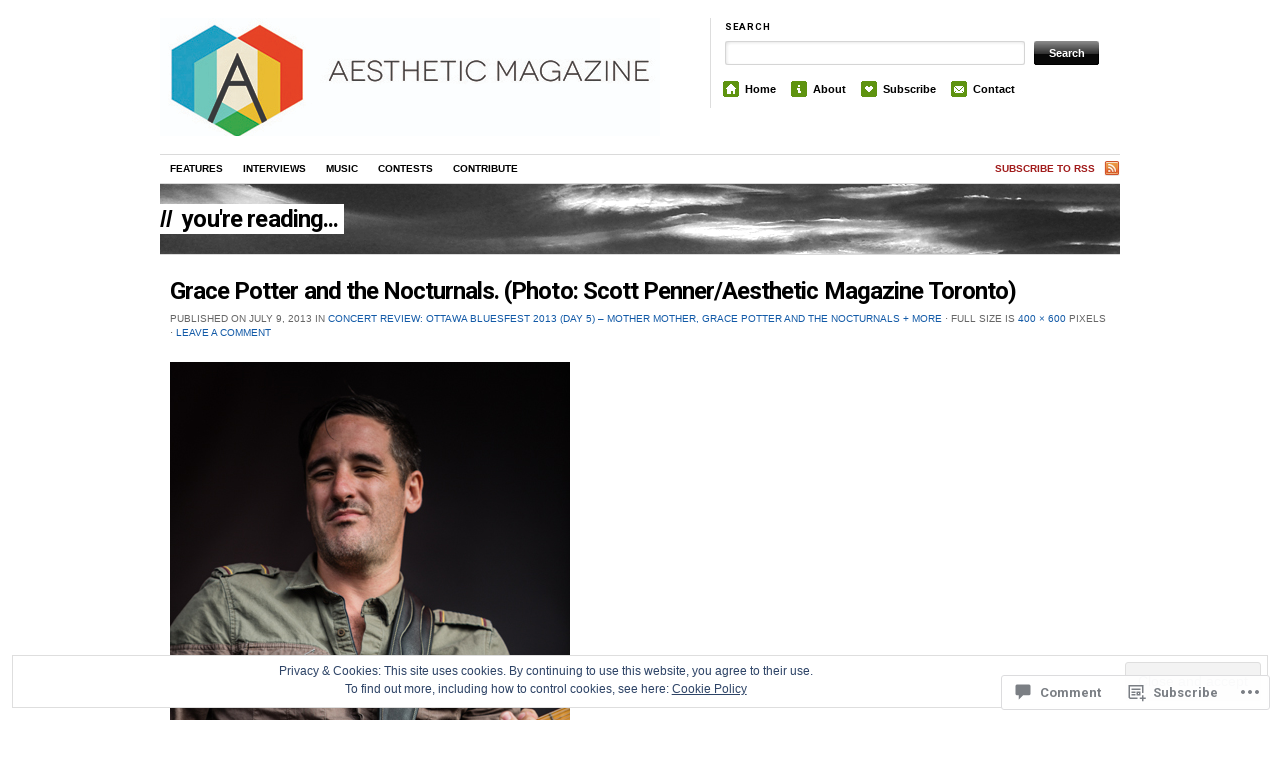

--- FILE ---
content_type: text/html; charset=UTF-8
request_url: https://aestheticmagazinetoronto.com/2013/07/09/concert-review-ottawa-bluesfest-2013-mother-mother-grace-potter-and-the-nocturnals/ic4a4474/
body_size: 30138
content:
<!DOCTYPE html>
<!--[if IE 7]>
<html id="ie7" lang="en">
<![endif]-->
<!--[if (gt IE 7) | (!IE)]><!-->
<html lang="en">
<!--<![endif]-->
<head>
<meta charset="UTF-8" />
<title>Grace Potter and the Nocturnals. (Photo: Scott Penner/Aesthetic Magazine Toronto) | Aesthetic Magazine | Album Reviews, Concert Photography, Interviews, Contests</title>
<link rel="profile" href="http://gmpg.org/xfn/11" />
<link rel="pingback" href="https://aestheticmagazinetoronto.com/xmlrpc.php" />
<script type="text/javascript">
  WebFontConfig = {"google":{"families":["Roboto:b:latin,latin-ext"]},"api_url":"https:\/\/fonts-api.wp.com\/css"};
  (function() {
    var wf = document.createElement('script');
    wf.src = '/wp-content/plugins/custom-fonts/js/webfont.js';
    wf.type = 'text/javascript';
    wf.async = 'true';
    var s = document.getElementsByTagName('script')[0];
    s.parentNode.insertBefore(wf, s);
	})();
</script><style id="jetpack-custom-fonts-css">.wf-active #header #logo .title{font-family:"Roboto",sans-serif;font-style:normal;font-weight:700;font-family:"Roboto",sans-serif}.wf-active #header #logo .title .site-title, .wf-active #header #logo .title a{font-family:"Roboto",sans-serif;font-style:normal;font-weight:700}.wf-active h1, .wf-active h2, .wf-active h3, .wf-active h4, .wf-active h5, .wf-active h6{font-family:"Roboto",sans-serif;font-style:normal;font-weight:700}.wf-active h1, .wf-active h2, .wf-active h3, .wf-active h4, .wf-active h5, .wf-active h6{font-family:"Roboto",sans-serif;font-style:normal;font-weight:700}.wf-active h1{font-style:normal;font-weight:700}.wf-active h2{font-style:normal;font-weight:700}.wf-active h3{font-style:normal;font-weight:700}.wf-active h4{font-weight:700;font-style:normal}.wf-active h5{font-weight:700;font-style:normal}.wf-active h6{font-style:normal;font-weight:700}.wf-active h2{font-weight:700;font-style:normal}.wf-active #header #logo .title .desc{font-style:normal;font-weight:700;font-family:"Roboto",sans-serif}.wf-active #topbanner .pagetitle{font-style:normal;font-weight:700;font-family:"Roboto",sans-serif}.wf-active .feat_title{font-style:normal;font-weight:700;font-family:"Roboto",sans-serif}.wf-active #entry-author-info h2{font-weight:700;font-style:normal}.wf-active h2.post_comm{font-weight:700;font-style:normal}.wf-active h2.post_comm2, .wf-active h3#reply-title{font-weight:700;font-style:normal}.wf-active .latest_post_title{font-style:normal;font-weight:700;font-family:"Roboto",sans-serif}.wf-active h3.home_featured{font-weight:700;font-style:normal}.wf-active h3.mast{font-weight:700;font-style:normal}.wf-active h3.mast2{font-weight:700;font-style:normal}.wf-active h3.mast3{font-weight:700;font-style:normal}.wf-active h3.mast4{font-weight:700;font-style:normal}.wf-active h3.mast5{font-weight:700;font-style:normal}.wf-active h3.archive_title a{font-style:normal;font-weight:700;font-family:"Roboto",sans-serif}.wf-active h4.gall{font-weight:700;font-style:normal}</style>
<meta name='robots' content='max-image-preview:large' />

<!-- Async WordPress.com Remote Login -->
<script id="wpcom_remote_login_js">
var wpcom_remote_login_extra_auth = '';
function wpcom_remote_login_remove_dom_node_id( element_id ) {
	var dom_node = document.getElementById( element_id );
	if ( dom_node ) { dom_node.parentNode.removeChild( dom_node ); }
}
function wpcom_remote_login_remove_dom_node_classes( class_name ) {
	var dom_nodes = document.querySelectorAll( '.' + class_name );
	for ( var i = 0; i < dom_nodes.length; i++ ) {
		dom_nodes[ i ].parentNode.removeChild( dom_nodes[ i ] );
	}
}
function wpcom_remote_login_final_cleanup() {
	wpcom_remote_login_remove_dom_node_classes( "wpcom_remote_login_msg" );
	wpcom_remote_login_remove_dom_node_id( "wpcom_remote_login_key" );
	wpcom_remote_login_remove_dom_node_id( "wpcom_remote_login_validate" );
	wpcom_remote_login_remove_dom_node_id( "wpcom_remote_login_js" );
	wpcom_remote_login_remove_dom_node_id( "wpcom_request_access_iframe" );
	wpcom_remote_login_remove_dom_node_id( "wpcom_request_access_styles" );
}

// Watch for messages back from the remote login
window.addEventListener( "message", function( e ) {
	if ( e.origin === "https://r-login.wordpress.com" ) {
		var data = {};
		try {
			data = JSON.parse( e.data );
		} catch( e ) {
			wpcom_remote_login_final_cleanup();
			return;
		}

		if ( data.msg === 'LOGIN' ) {
			// Clean up the login check iframe
			wpcom_remote_login_remove_dom_node_id( "wpcom_remote_login_key" );

			var id_regex = new RegExp( /^[0-9]+$/ );
			var token_regex = new RegExp( /^.*|.*|.*$/ );
			if (
				token_regex.test( data.token )
				&& id_regex.test( data.wpcomid )
			) {
				// We have everything we need to ask for a login
				var script = document.createElement( "script" );
				script.setAttribute( "id", "wpcom_remote_login_validate" );
				script.src = '/remote-login.php?wpcom_remote_login=validate'
					+ '&wpcomid=' + data.wpcomid
					+ '&token=' + encodeURIComponent( data.token )
					+ '&host=' + window.location.protocol
					+ '//' + window.location.hostname
					+ '&postid=13579'
					+ '&is_singular=';
				document.body.appendChild( script );
			}

			return;
		}

		// Safari ITP, not logged in, so redirect
		if ( data.msg === 'LOGIN-REDIRECT' ) {
			window.location = 'https://wordpress.com/log-in?redirect_to=' + window.location.href;
			return;
		}

		// Safari ITP, storage access failed, remove the request
		if ( data.msg === 'LOGIN-REMOVE' ) {
			var css_zap = 'html { -webkit-transition: margin-top 1s; transition: margin-top 1s; } /* 9001 */ html { margin-top: 0 !important; } * html body { margin-top: 0 !important; } @media screen and ( max-width: 782px ) { html { margin-top: 0 !important; } * html body { margin-top: 0 !important; } }';
			var style_zap = document.createElement( 'style' );
			style_zap.type = 'text/css';
			style_zap.appendChild( document.createTextNode( css_zap ) );
			document.body.appendChild( style_zap );

			var e = document.getElementById( 'wpcom_request_access_iframe' );
			e.parentNode.removeChild( e );

			document.cookie = 'wordpress_com_login_access=denied; path=/; max-age=31536000';

			return;
		}

		// Safari ITP
		if ( data.msg === 'REQUEST_ACCESS' ) {
			console.log( 'request access: safari' );

			// Check ITP iframe enable/disable knob
			if ( wpcom_remote_login_extra_auth !== 'safari_itp_iframe' ) {
				return;
			}

			// If we are in a "private window" there is no ITP.
			var private_window = false;
			try {
				var opendb = window.openDatabase( null, null, null, null );
			} catch( e ) {
				private_window = true;
			}

			if ( private_window ) {
				console.log( 'private window' );
				return;
			}

			var iframe = document.createElement( 'iframe' );
			iframe.id = 'wpcom_request_access_iframe';
			iframe.setAttribute( 'scrolling', 'no' );
			iframe.setAttribute( 'sandbox', 'allow-storage-access-by-user-activation allow-scripts allow-same-origin allow-top-navigation-by-user-activation' );
			iframe.src = 'https://r-login.wordpress.com/remote-login.php?wpcom_remote_login=request_access&origin=' + encodeURIComponent( data.origin ) + '&wpcomid=' + encodeURIComponent( data.wpcomid );

			var css = 'html { -webkit-transition: margin-top 1s; transition: margin-top 1s; } /* 9001 */ html { margin-top: 46px !important; } * html body { margin-top: 46px !important; } @media screen and ( max-width: 660px ) { html { margin-top: 71px !important; } * html body { margin-top: 71px !important; } #wpcom_request_access_iframe { display: block; height: 71px !important; } } #wpcom_request_access_iframe { border: 0px; height: 46px; position: fixed; top: 0; left: 0; width: 100%; min-width: 100%; z-index: 99999; background: #23282d; } ';

			var style = document.createElement( 'style' );
			style.type = 'text/css';
			style.id = 'wpcom_request_access_styles';
			style.appendChild( document.createTextNode( css ) );
			document.body.appendChild( style );

			document.body.appendChild( iframe );
		}

		if ( data.msg === 'DONE' ) {
			wpcom_remote_login_final_cleanup();
		}
	}
}, false );

// Inject the remote login iframe after the page has had a chance to load
// more critical resources
window.addEventListener( "DOMContentLoaded", function( e ) {
	var iframe = document.createElement( "iframe" );
	iframe.style.display = "none";
	iframe.setAttribute( "scrolling", "no" );
	iframe.setAttribute( "id", "wpcom_remote_login_key" );
	iframe.src = "https://r-login.wordpress.com/remote-login.php"
		+ "?wpcom_remote_login=key"
		+ "&origin=aHR0cHM6Ly9hZXN0aGV0aWNtYWdhemluZXRvcm9udG8uY29t"
		+ "&wpcomid=36603600"
		+ "&time=" + Math.floor( Date.now() / 1000 );
	document.body.appendChild( iframe );
}, false );
</script>
<link rel='dns-prefetch' href='//s0.wp.com' />
<link rel='dns-prefetch' href='//widgets.wp.com' />
<link rel="alternate" type="application/rss+xml" title="Aesthetic Magazine | Album Reviews, Concert Photography, Interviews, Contests &raquo; Feed" href="https://aestheticmagazinetoronto.com/feed/" />
<link rel="alternate" type="application/rss+xml" title="Aesthetic Magazine | Album Reviews, Concert Photography, Interviews, Contests &raquo; Comments Feed" href="https://aestheticmagazinetoronto.com/comments/feed/" />
<link rel="alternate" type="application/rss+xml" title="Aesthetic Magazine | Album Reviews, Concert Photography, Interviews, Contests &raquo; Grace Potter and the Nocturnals. (Photo: Scott Penner/Aesthetic Magazine&nbsp;Toronto) Comments Feed" href="https://aestheticmagazinetoronto.com/2013/07/09/concert-review-ottawa-bluesfest-2013-mother-mother-grace-potter-and-the-nocturnals/ic4a4474/feed/" />
	<script type="text/javascript">
		/* <![CDATA[ */
		function addLoadEvent(func) {
			var oldonload = window.onload;
			if (typeof window.onload != 'function') {
				window.onload = func;
			} else {
				window.onload = function () {
					oldonload();
					func();
				}
			}
		}
		/* ]]> */
	</script>
	<link crossorigin='anonymous' rel='stylesheet' id='all-css-0-1' href='/_static/??/wp-content/mu-plugins/widgets/eu-cookie-law/templates/style.css,/wp-content/mu-plugins/likes/jetpack-likes.css?m=1743883414j&cssminify=yes' type='text/css' media='all' />
<style id='wp-emoji-styles-inline-css'>

	img.wp-smiley, img.emoji {
		display: inline !important;
		border: none !important;
		box-shadow: none !important;
		height: 1em !important;
		width: 1em !important;
		margin: 0 0.07em !important;
		vertical-align: -0.1em !important;
		background: none !important;
		padding: 0 !important;
	}
/*# sourceURL=wp-emoji-styles-inline-css */
</style>
<link crossorigin='anonymous' rel='stylesheet' id='all-css-2-1' href='/wp-content/plugins/gutenberg-core/v22.2.0/build/styles/block-library/style.css?m=1764855221i&cssminify=yes' type='text/css' media='all' />
<style id='wp-block-library-inline-css'>
.has-text-align-justify {
	text-align:justify;
}
.has-text-align-justify{text-align:justify;}

/*# sourceURL=wp-block-library-inline-css */
</style><style id='global-styles-inline-css'>
:root{--wp--preset--aspect-ratio--square: 1;--wp--preset--aspect-ratio--4-3: 4/3;--wp--preset--aspect-ratio--3-4: 3/4;--wp--preset--aspect-ratio--3-2: 3/2;--wp--preset--aspect-ratio--2-3: 2/3;--wp--preset--aspect-ratio--16-9: 16/9;--wp--preset--aspect-ratio--9-16: 9/16;--wp--preset--color--black: #000000;--wp--preset--color--cyan-bluish-gray: #abb8c3;--wp--preset--color--white: #ffffff;--wp--preset--color--pale-pink: #f78da7;--wp--preset--color--vivid-red: #cf2e2e;--wp--preset--color--luminous-vivid-orange: #ff6900;--wp--preset--color--luminous-vivid-amber: #fcb900;--wp--preset--color--light-green-cyan: #7bdcb5;--wp--preset--color--vivid-green-cyan: #00d084;--wp--preset--color--pale-cyan-blue: #8ed1fc;--wp--preset--color--vivid-cyan-blue: #0693e3;--wp--preset--color--vivid-purple: #9b51e0;--wp--preset--gradient--vivid-cyan-blue-to-vivid-purple: linear-gradient(135deg,rgb(6,147,227) 0%,rgb(155,81,224) 100%);--wp--preset--gradient--light-green-cyan-to-vivid-green-cyan: linear-gradient(135deg,rgb(122,220,180) 0%,rgb(0,208,130) 100%);--wp--preset--gradient--luminous-vivid-amber-to-luminous-vivid-orange: linear-gradient(135deg,rgb(252,185,0) 0%,rgb(255,105,0) 100%);--wp--preset--gradient--luminous-vivid-orange-to-vivid-red: linear-gradient(135deg,rgb(255,105,0) 0%,rgb(207,46,46) 100%);--wp--preset--gradient--very-light-gray-to-cyan-bluish-gray: linear-gradient(135deg,rgb(238,238,238) 0%,rgb(169,184,195) 100%);--wp--preset--gradient--cool-to-warm-spectrum: linear-gradient(135deg,rgb(74,234,220) 0%,rgb(151,120,209) 20%,rgb(207,42,186) 40%,rgb(238,44,130) 60%,rgb(251,105,98) 80%,rgb(254,248,76) 100%);--wp--preset--gradient--blush-light-purple: linear-gradient(135deg,rgb(255,206,236) 0%,rgb(152,150,240) 100%);--wp--preset--gradient--blush-bordeaux: linear-gradient(135deg,rgb(254,205,165) 0%,rgb(254,45,45) 50%,rgb(107,0,62) 100%);--wp--preset--gradient--luminous-dusk: linear-gradient(135deg,rgb(255,203,112) 0%,rgb(199,81,192) 50%,rgb(65,88,208) 100%);--wp--preset--gradient--pale-ocean: linear-gradient(135deg,rgb(255,245,203) 0%,rgb(182,227,212) 50%,rgb(51,167,181) 100%);--wp--preset--gradient--electric-grass: linear-gradient(135deg,rgb(202,248,128) 0%,rgb(113,206,126) 100%);--wp--preset--gradient--midnight: linear-gradient(135deg,rgb(2,3,129) 0%,rgb(40,116,252) 100%);--wp--preset--font-size--small: 13px;--wp--preset--font-size--medium: 20px;--wp--preset--font-size--large: 36px;--wp--preset--font-size--x-large: 42px;--wp--preset--font-family--albert-sans: 'Albert Sans', sans-serif;--wp--preset--font-family--alegreya: Alegreya, serif;--wp--preset--font-family--arvo: Arvo, serif;--wp--preset--font-family--bodoni-moda: 'Bodoni Moda', serif;--wp--preset--font-family--bricolage-grotesque: 'Bricolage Grotesque', sans-serif;--wp--preset--font-family--cabin: Cabin, sans-serif;--wp--preset--font-family--chivo: Chivo, sans-serif;--wp--preset--font-family--commissioner: Commissioner, sans-serif;--wp--preset--font-family--cormorant: Cormorant, serif;--wp--preset--font-family--courier-prime: 'Courier Prime', monospace;--wp--preset--font-family--crimson-pro: 'Crimson Pro', serif;--wp--preset--font-family--dm-mono: 'DM Mono', monospace;--wp--preset--font-family--dm-sans: 'DM Sans', sans-serif;--wp--preset--font-family--dm-serif-display: 'DM Serif Display', serif;--wp--preset--font-family--domine: Domine, serif;--wp--preset--font-family--eb-garamond: 'EB Garamond', serif;--wp--preset--font-family--epilogue: Epilogue, sans-serif;--wp--preset--font-family--fahkwang: Fahkwang, sans-serif;--wp--preset--font-family--figtree: Figtree, sans-serif;--wp--preset--font-family--fira-sans: 'Fira Sans', sans-serif;--wp--preset--font-family--fjalla-one: 'Fjalla One', sans-serif;--wp--preset--font-family--fraunces: Fraunces, serif;--wp--preset--font-family--gabarito: Gabarito, system-ui;--wp--preset--font-family--ibm-plex-mono: 'IBM Plex Mono', monospace;--wp--preset--font-family--ibm-plex-sans: 'IBM Plex Sans', sans-serif;--wp--preset--font-family--ibarra-real-nova: 'Ibarra Real Nova', serif;--wp--preset--font-family--instrument-serif: 'Instrument Serif', serif;--wp--preset--font-family--inter: Inter, sans-serif;--wp--preset--font-family--josefin-sans: 'Josefin Sans', sans-serif;--wp--preset--font-family--jost: Jost, sans-serif;--wp--preset--font-family--libre-baskerville: 'Libre Baskerville', serif;--wp--preset--font-family--libre-franklin: 'Libre Franklin', sans-serif;--wp--preset--font-family--literata: Literata, serif;--wp--preset--font-family--lora: Lora, serif;--wp--preset--font-family--merriweather: Merriweather, serif;--wp--preset--font-family--montserrat: Montserrat, sans-serif;--wp--preset--font-family--newsreader: Newsreader, serif;--wp--preset--font-family--noto-sans-mono: 'Noto Sans Mono', sans-serif;--wp--preset--font-family--nunito: Nunito, sans-serif;--wp--preset--font-family--open-sans: 'Open Sans', sans-serif;--wp--preset--font-family--overpass: Overpass, sans-serif;--wp--preset--font-family--pt-serif: 'PT Serif', serif;--wp--preset--font-family--petrona: Petrona, serif;--wp--preset--font-family--piazzolla: Piazzolla, serif;--wp--preset--font-family--playfair-display: 'Playfair Display', serif;--wp--preset--font-family--plus-jakarta-sans: 'Plus Jakarta Sans', sans-serif;--wp--preset--font-family--poppins: Poppins, sans-serif;--wp--preset--font-family--raleway: Raleway, sans-serif;--wp--preset--font-family--roboto: Roboto, sans-serif;--wp--preset--font-family--roboto-slab: 'Roboto Slab', serif;--wp--preset--font-family--rubik: Rubik, sans-serif;--wp--preset--font-family--rufina: Rufina, serif;--wp--preset--font-family--sora: Sora, sans-serif;--wp--preset--font-family--source-sans-3: 'Source Sans 3', sans-serif;--wp--preset--font-family--source-serif-4: 'Source Serif 4', serif;--wp--preset--font-family--space-mono: 'Space Mono', monospace;--wp--preset--font-family--syne: Syne, sans-serif;--wp--preset--font-family--texturina: Texturina, serif;--wp--preset--font-family--urbanist: Urbanist, sans-serif;--wp--preset--font-family--work-sans: 'Work Sans', sans-serif;--wp--preset--spacing--20: 0.44rem;--wp--preset--spacing--30: 0.67rem;--wp--preset--spacing--40: 1rem;--wp--preset--spacing--50: 1.5rem;--wp--preset--spacing--60: 2.25rem;--wp--preset--spacing--70: 3.38rem;--wp--preset--spacing--80: 5.06rem;--wp--preset--shadow--natural: 6px 6px 9px rgba(0, 0, 0, 0.2);--wp--preset--shadow--deep: 12px 12px 50px rgba(0, 0, 0, 0.4);--wp--preset--shadow--sharp: 6px 6px 0px rgba(0, 0, 0, 0.2);--wp--preset--shadow--outlined: 6px 6px 0px -3px rgb(255, 255, 255), 6px 6px rgb(0, 0, 0);--wp--preset--shadow--crisp: 6px 6px 0px rgb(0, 0, 0);}:where(.is-layout-flex){gap: 0.5em;}:where(.is-layout-grid){gap: 0.5em;}body .is-layout-flex{display: flex;}.is-layout-flex{flex-wrap: wrap;align-items: center;}.is-layout-flex > :is(*, div){margin: 0;}body .is-layout-grid{display: grid;}.is-layout-grid > :is(*, div){margin: 0;}:where(.wp-block-columns.is-layout-flex){gap: 2em;}:where(.wp-block-columns.is-layout-grid){gap: 2em;}:where(.wp-block-post-template.is-layout-flex){gap: 1.25em;}:where(.wp-block-post-template.is-layout-grid){gap: 1.25em;}.has-black-color{color: var(--wp--preset--color--black) !important;}.has-cyan-bluish-gray-color{color: var(--wp--preset--color--cyan-bluish-gray) !important;}.has-white-color{color: var(--wp--preset--color--white) !important;}.has-pale-pink-color{color: var(--wp--preset--color--pale-pink) !important;}.has-vivid-red-color{color: var(--wp--preset--color--vivid-red) !important;}.has-luminous-vivid-orange-color{color: var(--wp--preset--color--luminous-vivid-orange) !important;}.has-luminous-vivid-amber-color{color: var(--wp--preset--color--luminous-vivid-amber) !important;}.has-light-green-cyan-color{color: var(--wp--preset--color--light-green-cyan) !important;}.has-vivid-green-cyan-color{color: var(--wp--preset--color--vivid-green-cyan) !important;}.has-pale-cyan-blue-color{color: var(--wp--preset--color--pale-cyan-blue) !important;}.has-vivid-cyan-blue-color{color: var(--wp--preset--color--vivid-cyan-blue) !important;}.has-vivid-purple-color{color: var(--wp--preset--color--vivid-purple) !important;}.has-black-background-color{background-color: var(--wp--preset--color--black) !important;}.has-cyan-bluish-gray-background-color{background-color: var(--wp--preset--color--cyan-bluish-gray) !important;}.has-white-background-color{background-color: var(--wp--preset--color--white) !important;}.has-pale-pink-background-color{background-color: var(--wp--preset--color--pale-pink) !important;}.has-vivid-red-background-color{background-color: var(--wp--preset--color--vivid-red) !important;}.has-luminous-vivid-orange-background-color{background-color: var(--wp--preset--color--luminous-vivid-orange) !important;}.has-luminous-vivid-amber-background-color{background-color: var(--wp--preset--color--luminous-vivid-amber) !important;}.has-light-green-cyan-background-color{background-color: var(--wp--preset--color--light-green-cyan) !important;}.has-vivid-green-cyan-background-color{background-color: var(--wp--preset--color--vivid-green-cyan) !important;}.has-pale-cyan-blue-background-color{background-color: var(--wp--preset--color--pale-cyan-blue) !important;}.has-vivid-cyan-blue-background-color{background-color: var(--wp--preset--color--vivid-cyan-blue) !important;}.has-vivid-purple-background-color{background-color: var(--wp--preset--color--vivid-purple) !important;}.has-black-border-color{border-color: var(--wp--preset--color--black) !important;}.has-cyan-bluish-gray-border-color{border-color: var(--wp--preset--color--cyan-bluish-gray) !important;}.has-white-border-color{border-color: var(--wp--preset--color--white) !important;}.has-pale-pink-border-color{border-color: var(--wp--preset--color--pale-pink) !important;}.has-vivid-red-border-color{border-color: var(--wp--preset--color--vivid-red) !important;}.has-luminous-vivid-orange-border-color{border-color: var(--wp--preset--color--luminous-vivid-orange) !important;}.has-luminous-vivid-amber-border-color{border-color: var(--wp--preset--color--luminous-vivid-amber) !important;}.has-light-green-cyan-border-color{border-color: var(--wp--preset--color--light-green-cyan) !important;}.has-vivid-green-cyan-border-color{border-color: var(--wp--preset--color--vivid-green-cyan) !important;}.has-pale-cyan-blue-border-color{border-color: var(--wp--preset--color--pale-cyan-blue) !important;}.has-vivid-cyan-blue-border-color{border-color: var(--wp--preset--color--vivid-cyan-blue) !important;}.has-vivid-purple-border-color{border-color: var(--wp--preset--color--vivid-purple) !important;}.has-vivid-cyan-blue-to-vivid-purple-gradient-background{background: var(--wp--preset--gradient--vivid-cyan-blue-to-vivid-purple) !important;}.has-light-green-cyan-to-vivid-green-cyan-gradient-background{background: var(--wp--preset--gradient--light-green-cyan-to-vivid-green-cyan) !important;}.has-luminous-vivid-amber-to-luminous-vivid-orange-gradient-background{background: var(--wp--preset--gradient--luminous-vivid-amber-to-luminous-vivid-orange) !important;}.has-luminous-vivid-orange-to-vivid-red-gradient-background{background: var(--wp--preset--gradient--luminous-vivid-orange-to-vivid-red) !important;}.has-very-light-gray-to-cyan-bluish-gray-gradient-background{background: var(--wp--preset--gradient--very-light-gray-to-cyan-bluish-gray) !important;}.has-cool-to-warm-spectrum-gradient-background{background: var(--wp--preset--gradient--cool-to-warm-spectrum) !important;}.has-blush-light-purple-gradient-background{background: var(--wp--preset--gradient--blush-light-purple) !important;}.has-blush-bordeaux-gradient-background{background: var(--wp--preset--gradient--blush-bordeaux) !important;}.has-luminous-dusk-gradient-background{background: var(--wp--preset--gradient--luminous-dusk) !important;}.has-pale-ocean-gradient-background{background: var(--wp--preset--gradient--pale-ocean) !important;}.has-electric-grass-gradient-background{background: var(--wp--preset--gradient--electric-grass) !important;}.has-midnight-gradient-background{background: var(--wp--preset--gradient--midnight) !important;}.has-small-font-size{font-size: var(--wp--preset--font-size--small) !important;}.has-medium-font-size{font-size: var(--wp--preset--font-size--medium) !important;}.has-large-font-size{font-size: var(--wp--preset--font-size--large) !important;}.has-x-large-font-size{font-size: var(--wp--preset--font-size--x-large) !important;}.has-albert-sans-font-family{font-family: var(--wp--preset--font-family--albert-sans) !important;}.has-alegreya-font-family{font-family: var(--wp--preset--font-family--alegreya) !important;}.has-arvo-font-family{font-family: var(--wp--preset--font-family--arvo) !important;}.has-bodoni-moda-font-family{font-family: var(--wp--preset--font-family--bodoni-moda) !important;}.has-bricolage-grotesque-font-family{font-family: var(--wp--preset--font-family--bricolage-grotesque) !important;}.has-cabin-font-family{font-family: var(--wp--preset--font-family--cabin) !important;}.has-chivo-font-family{font-family: var(--wp--preset--font-family--chivo) !important;}.has-commissioner-font-family{font-family: var(--wp--preset--font-family--commissioner) !important;}.has-cormorant-font-family{font-family: var(--wp--preset--font-family--cormorant) !important;}.has-courier-prime-font-family{font-family: var(--wp--preset--font-family--courier-prime) !important;}.has-crimson-pro-font-family{font-family: var(--wp--preset--font-family--crimson-pro) !important;}.has-dm-mono-font-family{font-family: var(--wp--preset--font-family--dm-mono) !important;}.has-dm-sans-font-family{font-family: var(--wp--preset--font-family--dm-sans) !important;}.has-dm-serif-display-font-family{font-family: var(--wp--preset--font-family--dm-serif-display) !important;}.has-domine-font-family{font-family: var(--wp--preset--font-family--domine) !important;}.has-eb-garamond-font-family{font-family: var(--wp--preset--font-family--eb-garamond) !important;}.has-epilogue-font-family{font-family: var(--wp--preset--font-family--epilogue) !important;}.has-fahkwang-font-family{font-family: var(--wp--preset--font-family--fahkwang) !important;}.has-figtree-font-family{font-family: var(--wp--preset--font-family--figtree) !important;}.has-fira-sans-font-family{font-family: var(--wp--preset--font-family--fira-sans) !important;}.has-fjalla-one-font-family{font-family: var(--wp--preset--font-family--fjalla-one) !important;}.has-fraunces-font-family{font-family: var(--wp--preset--font-family--fraunces) !important;}.has-gabarito-font-family{font-family: var(--wp--preset--font-family--gabarito) !important;}.has-ibm-plex-mono-font-family{font-family: var(--wp--preset--font-family--ibm-plex-mono) !important;}.has-ibm-plex-sans-font-family{font-family: var(--wp--preset--font-family--ibm-plex-sans) !important;}.has-ibarra-real-nova-font-family{font-family: var(--wp--preset--font-family--ibarra-real-nova) !important;}.has-instrument-serif-font-family{font-family: var(--wp--preset--font-family--instrument-serif) !important;}.has-inter-font-family{font-family: var(--wp--preset--font-family--inter) !important;}.has-josefin-sans-font-family{font-family: var(--wp--preset--font-family--josefin-sans) !important;}.has-jost-font-family{font-family: var(--wp--preset--font-family--jost) !important;}.has-libre-baskerville-font-family{font-family: var(--wp--preset--font-family--libre-baskerville) !important;}.has-libre-franklin-font-family{font-family: var(--wp--preset--font-family--libre-franklin) !important;}.has-literata-font-family{font-family: var(--wp--preset--font-family--literata) !important;}.has-lora-font-family{font-family: var(--wp--preset--font-family--lora) !important;}.has-merriweather-font-family{font-family: var(--wp--preset--font-family--merriweather) !important;}.has-montserrat-font-family{font-family: var(--wp--preset--font-family--montserrat) !important;}.has-newsreader-font-family{font-family: var(--wp--preset--font-family--newsreader) !important;}.has-noto-sans-mono-font-family{font-family: var(--wp--preset--font-family--noto-sans-mono) !important;}.has-nunito-font-family{font-family: var(--wp--preset--font-family--nunito) !important;}.has-open-sans-font-family{font-family: var(--wp--preset--font-family--open-sans) !important;}.has-overpass-font-family{font-family: var(--wp--preset--font-family--overpass) !important;}.has-pt-serif-font-family{font-family: var(--wp--preset--font-family--pt-serif) !important;}.has-petrona-font-family{font-family: var(--wp--preset--font-family--petrona) !important;}.has-piazzolla-font-family{font-family: var(--wp--preset--font-family--piazzolla) !important;}.has-playfair-display-font-family{font-family: var(--wp--preset--font-family--playfair-display) !important;}.has-plus-jakarta-sans-font-family{font-family: var(--wp--preset--font-family--plus-jakarta-sans) !important;}.has-poppins-font-family{font-family: var(--wp--preset--font-family--poppins) !important;}.has-raleway-font-family{font-family: var(--wp--preset--font-family--raleway) !important;}.has-roboto-font-family{font-family: var(--wp--preset--font-family--roboto) !important;}.has-roboto-slab-font-family{font-family: var(--wp--preset--font-family--roboto-slab) !important;}.has-rubik-font-family{font-family: var(--wp--preset--font-family--rubik) !important;}.has-rufina-font-family{font-family: var(--wp--preset--font-family--rufina) !important;}.has-sora-font-family{font-family: var(--wp--preset--font-family--sora) !important;}.has-source-sans-3-font-family{font-family: var(--wp--preset--font-family--source-sans-3) !important;}.has-source-serif-4-font-family{font-family: var(--wp--preset--font-family--source-serif-4) !important;}.has-space-mono-font-family{font-family: var(--wp--preset--font-family--space-mono) !important;}.has-syne-font-family{font-family: var(--wp--preset--font-family--syne) !important;}.has-texturina-font-family{font-family: var(--wp--preset--font-family--texturina) !important;}.has-urbanist-font-family{font-family: var(--wp--preset--font-family--urbanist) !important;}.has-work-sans-font-family{font-family: var(--wp--preset--font-family--work-sans) !important;}
/*# sourceURL=global-styles-inline-css */
</style>

<style id='classic-theme-styles-inline-css'>
/*! This file is auto-generated */
.wp-block-button__link{color:#fff;background-color:#32373c;border-radius:9999px;box-shadow:none;text-decoration:none;padding:calc(.667em + 2px) calc(1.333em + 2px);font-size:1.125em}.wp-block-file__button{background:#32373c;color:#fff;text-decoration:none}
/*# sourceURL=/wp-includes/css/classic-themes.min.css */
</style>
<link crossorigin='anonymous' rel='stylesheet' id='all-css-4-1' href='/_static/??-eJx9jksOwjAMRC9EcCsEFQvEUVA+FqTUSRQ77fVxVbEBxMaSZ+bZA0sxPifBJEDNlKndY2LwuaLqVKyAJghDtDghaWzvmXfwG1uKMsa5UpHZ6KTYyMhDQf7HjSjF+qdRaTuxGcAtvb3bjCnkCrZJJisS/RcFXD24FqcAM1ann1VcK/Pnvna50qUfTl3XH8+HYXwBNR1jhQ==&cssminify=yes' type='text/css' media='all' />
<link rel='stylesheet' id='verbum-gutenberg-css-css' href='https://widgets.wp.com/verbum-block-editor/block-editor.css?ver=1738686361' media='all' />
<link crossorigin='anonymous' rel='stylesheet' id='all-css-6-1' href='/wp-content/themes/pub/themorningafter/style.css?m=1741693348i&cssminify=yes' type='text/css' media='all' />
<link rel='stylesheet' id='the_morning_after-wpcom-css' href='https://s0.wp.com/wp-content/themes/pub/themorningafter/inc/style-wpcom.css?ver=6.9-RC2-61304' media='all' />
<link crossorigin='anonymous' rel='stylesheet' id='all-css-8-1' href='/_static/??-eJzTLy/QTc7PK0nNK9HPLdUtyClNz8wr1i9KTcrJTwcy0/WTi5G5ekCujj52Temp+bo5+cmJJZn5eSgc3bScxMwikFb7XFtDE1NLExMLc0OTLACohS2q&cssminify=yes' type='text/css' media='all' />
<link crossorigin='anonymous' rel='stylesheet' id='print-css-9-1' href='/wp-content/mu-plugins/global-print/global-print.css?m=1465851035i&cssminify=yes' type='text/css' media='print' />
<style id='jetpack-global-styles-frontend-style-inline-css'>
:root { --font-headings: unset; --font-base: unset; --font-headings-default: -apple-system,BlinkMacSystemFont,"Segoe UI",Roboto,Oxygen-Sans,Ubuntu,Cantarell,"Helvetica Neue",sans-serif; --font-base-default: -apple-system,BlinkMacSystemFont,"Segoe UI",Roboto,Oxygen-Sans,Ubuntu,Cantarell,"Helvetica Neue",sans-serif;}
/*# sourceURL=jetpack-global-styles-frontend-style-inline-css */
</style>
<link crossorigin='anonymous' rel='stylesheet' id='all-css-12-1' href='/_static/??-eJyNjcsKAjEMRX/IGtQZBxfip0hMS9sxTYppGfx7H7gRN+7ugcs5sFRHKi1Ig9Jd5R6zGMyhVaTrh8G6QFHfORhYwlvw6P39PbPENZmt4G/ROQuBKWVkxxrVvuBH1lIoz2waILJekF+HUzlupnG3nQ77YZwfuRJIaQ==&cssminify=yes' type='text/css' media='all' />
<script type="text/javascript" id="wpcom-actionbar-placeholder-js-extra">
/* <![CDATA[ */
var actionbardata = {"siteID":"36603600","postID":"13579","siteURL":"https://aestheticmagazinetoronto.com","xhrURL":"https://aestheticmagazinetoronto.com/wp-admin/admin-ajax.php","nonce":"f52ed0c689","isLoggedIn":"","statusMessage":"","subsEmailDefault":"instantly","proxyScriptUrl":"https://s0.wp.com/wp-content/js/wpcom-proxy-request.js?m=1513050504i&amp;ver=20211021","shortlink":"https://wp.me/a2tAgE-3x1","i18n":{"followedText":"New posts from this site will now appear in your \u003Ca href=\"https://wordpress.com/reader\"\u003EReader\u003C/a\u003E","foldBar":"Collapse this bar","unfoldBar":"Expand this bar","shortLinkCopied":"Shortlink copied to clipboard."}};
//# sourceURL=wpcom-actionbar-placeholder-js-extra
/* ]]> */
</script>
<script type="text/javascript" id="jetpack-mu-wpcom-settings-js-before">
/* <![CDATA[ */
var JETPACK_MU_WPCOM_SETTINGS = {"assetsUrl":"https://s0.wp.com/wp-content/mu-plugins/jetpack-mu-wpcom-plugin/sun/jetpack_vendor/automattic/jetpack-mu-wpcom/src/build/"};
//# sourceURL=jetpack-mu-wpcom-settings-js-before
/* ]]> */
</script>
<script crossorigin='anonymous' type='text/javascript'  src='/_static/??/wp-content/js/rlt-proxy.js,/wp-content/blog-plugins/wordads-classes/js/cmp/v2/cmp-non-gdpr.js?m=1720530689j'></script>
<script type="text/javascript" id="rlt-proxy-js-after">
/* <![CDATA[ */
	rltInitialize( {"token":null,"iframeOrigins":["https:\/\/widgets.wp.com"]} );
//# sourceURL=rlt-proxy-js-after
/* ]]> */
</script>
<link rel="EditURI" type="application/rsd+xml" title="RSD" href="https://aestheticmag.wordpress.com/xmlrpc.php?rsd" />
<meta name="generator" content="WordPress.com" />
<link rel="canonical" href="https://aestheticmagazinetoronto.com/2013/07/09/concert-review-ottawa-bluesfest-2013-mother-mother-grace-potter-and-the-nocturnals/ic4a4474/" />
<link rel='shortlink' href='https://wp.me/a2tAgE-3x1' />
<link rel="alternate" type="application/json+oembed" href="https://public-api.wordpress.com/oembed/?format=json&amp;url=https%3A%2F%2Faestheticmagazinetoronto.com%2F2013%2F07%2F09%2Fconcert-review-ottawa-bluesfest-2013-mother-mother-grace-potter-and-the-nocturnals%2Fic4a4474%2F&amp;for=wpcom-auto-discovery" /><link rel="alternate" type="application/xml+oembed" href="https://public-api.wordpress.com/oembed/?format=xml&amp;url=https%3A%2F%2Faestheticmagazinetoronto.com%2F2013%2F07%2F09%2Fconcert-review-ottawa-bluesfest-2013-mother-mother-grace-potter-and-the-nocturnals%2Fic4a4474%2F&amp;for=wpcom-auto-discovery" />
<!-- Jetpack Open Graph Tags -->
<meta property="og:type" content="article" />
<meta property="og:title" content="Grace Potter and the Nocturnals. (Photo: Scott Penner/Aesthetic Magazine Toronto)" />
<meta property="og:url" content="https://aestheticmagazinetoronto.com/2013/07/09/concert-review-ottawa-bluesfest-2013-mother-mother-grace-potter-and-the-nocturnals/ic4a4474/" />
<meta property="og:description" content="Grace Potter and the Nocturnals. (Photo: Scott Penner/Aesthetic Magazine Toronto)" />
<meta property="article:published_time" content="2013-07-09T05:04:26+00:00" />
<meta property="article:modified_time" content="2013-07-09T05:04:26+00:00" />
<meta property="og:site_name" content="Aesthetic Magazine | Album Reviews, Concert Photography, Interviews, Contests" />
<meta property="og:image" content="https://aestheticmagazinetoronto.com/wp-content/uploads/2013/07/ic4a4474.jpg" />
<meta property="og:image:alt" content="" />
<meta property="og:locale" content="en_US" />
<meta property="article:publisher" content="https://www.facebook.com/WordPresscom" />
<meta name="twitter:text:title" content="Grace Potter and the Nocturnals. (Photo: Scott Penner/Aesthetic Magazine&nbsp;Toronto)" />
<meta name="twitter:image" content="https://aestheticmagazinetoronto.com/wp-content/uploads/2013/07/ic4a4474.jpg?w=640" />
<meta name="twitter:card" content="summary_large_image" />

<!-- End Jetpack Open Graph Tags -->
<link rel="shortcut icon" type="image/x-icon" href="https://secure.gravatar.com/blavatar/511251d94a8ba855c77d3413e27cdcf77c19f2d6ef8db58d3ecba0713b9e4fa4?s=32" sizes="16x16" />
<link rel="icon" type="image/x-icon" href="https://secure.gravatar.com/blavatar/511251d94a8ba855c77d3413e27cdcf77c19f2d6ef8db58d3ecba0713b9e4fa4?s=32" sizes="16x16" />
<link rel="apple-touch-icon" href="https://secure.gravatar.com/blavatar/511251d94a8ba855c77d3413e27cdcf77c19f2d6ef8db58d3ecba0713b9e4fa4?s=114" />
<link rel='openid.server' href='https://aestheticmagazinetoronto.com/?openidserver=1' />
<link rel='openid.delegate' href='https://aestheticmagazinetoronto.com/' />
<link rel="search" type="application/opensearchdescription+xml" href="https://aestheticmagazinetoronto.com/osd.xml" title="Aesthetic Magazine &#124; Album Reviews, Concert Photography, Interviews, Contests" />
<link rel="search" type="application/opensearchdescription+xml" href="https://s1.wp.com/opensearch.xml" title="WordPress.com" />
<meta name="theme-color" content="#FFFFFF" />
		<style type="text/css">
			.recentcomments a {
				display: inline !important;
				padding: 0 !important;
				margin: 0 !important;
			}

			table.recentcommentsavatartop img.avatar, table.recentcommentsavatarend img.avatar {
				border: 0px;
				margin: 0;
			}

			table.recentcommentsavatartop a, table.recentcommentsavatarend a {
				border: 0px !important;
				background-color: transparent !important;
			}

			td.recentcommentsavatarend, td.recentcommentsavatartop {
				padding: 0px 0px 1px 0px;
				margin: 0px;
			}

			td.recentcommentstextend {
				border: none !important;
				padding: 0px 0px 2px 10px;
			}

			.rtl td.recentcommentstextend {
				padding: 0px 10px 2px 0px;
			}

			td.recentcommentstexttop {
				border: none;
				padding: 0px 0px 0px 10px;
			}

			.rtl td.recentcommentstexttop {
				padding: 0px 10px 0px 0px;
			}
		</style>
		<meta name="description" content="Grace Potter and the Nocturnals. (Photo: Scott Penner/Aesthetic Magazine Toronto)" />
<style type="text/css" id="custom-background-css">
body.custom-background { background-color: #FFFFFF; }
</style>
			<script type="text/javascript">

			window.doNotSellCallback = function() {

				var linkElements = [
					'a[href="https://wordpress.com/?ref=footer_blog"]',
					'a[href="https://wordpress.com/?ref=footer_website"]',
					'a[href="https://wordpress.com/?ref=vertical_footer"]',
					'a[href^="https://wordpress.com/?ref=footer_segment_"]',
				].join(',');

				var dnsLink = document.createElement( 'a' );
				dnsLink.href = 'https://wordpress.com/advertising-program-optout/';
				dnsLink.classList.add( 'do-not-sell-link' );
				dnsLink.rel = 'nofollow';
				dnsLink.style.marginLeft = '0.5em';
				dnsLink.textContent = 'Do Not Sell or Share My Personal Information';

				var creditLinks = document.querySelectorAll( linkElements );

				if ( 0 === creditLinks.length ) {
					return false;
				}

				Array.prototype.forEach.call( creditLinks, function( el ) {
					el.insertAdjacentElement( 'afterend', dnsLink );
				});

				return true;
			};

		</script>
		<style type="text/css" id="custom-colors-css">a.button:active,.reply a,a#cancel-comment-reply-link { color: #fff;}
a.button:active,.reply a,a#cancel-comment-reply-link { color: rgba( 255, 255, 255, 0.8 );}
.filedunder { color: #fff;}
.filedunder { color: rgba( 255, 255, 255, 0.6 );}
body { background-color: #FFFFFF;}
h3.mast,#navigation ul.rss li a { color: #a11b1b;}
h3.home_featured,h3.mast2,h4.gall { color: #4D790A;}
a, a:visited, a:active,button:hover,a.button:hover,ul.arrow li a,table#wp-calendar caption,.archive_meta a:hover,.archive_post_meta a,#latest_post p a,#post_content p a,#arch_content p a,#author-link a,ol#commentlist cite a,ol#commentlist li .commentauthor a,ol#commentlist li .commenttime a,ol#pinglist .pingback a,.post-navigation a,ul.archives li a,ul.wp-tag-cloud li a { color: #125AA7;}
a.button:active,.reply a,a#cancel-comment-reply-link { background-color: #125AA7;}
hr,button:hover,a.button:hover { color: #125AA7;}
button:hover,a.button:hover { background-color: #125AA7;}
button:hover,a.button:hover { background-color: rgba( 18, 90, 167, 0.4 );}
.feat_exc a,.post_meta a,.feat_title a,.widget a { color: #125AA7;}
h3.mast3,h1, h2, h3, h4, h5, h6,h3.mast4,.latest_post_meta a,.latest_post_title a,.post-navigation a:hover,h3.archive_title a,h2.post_comm2,h3#reply-title,h2.post_comm,.contact-form label,ul.archives li a:hover,ul.wp-tag-cloud li a:hover,#commentform label,ol#pinglist .pingback a:hover,ol#commentlist li .commentauthor a:hover,ol#commentlist li .commenttime a:hover, #author-link a:hover,#entry-author-info h2,#latest_post p a:hover,#post_content p a:hover,#arch_content p a:hover,.post_text blockquote,.post_meta a:hover,.archive_post_meta a:hover,table#wp-calendar th,table#wp-calendar td#today, .widget a:hover,ul.arrow li a:hover,.feat_title a:hover,#topbanner .pagetitle,#topbanner .pagetitle_prefix,#menu li a,a:hover,#header #logo .title,#header #logo .title a { color: #000000;}
h3.archive_title a:hover,h3.latest_post_title a:hover,.reply a:hover,a#cancel-comment-reply-link:hover, #header #logo .title a:hover { background: #000000;}
input.button em,table#wp-calendar th { background: #000000;}
ol#commentlist li.bypostauthor { border-color: #000000;}
ol#commentlist li.comment, ol#pinglist li.comment,#commentform input[type="text"]:focus,#commentform input[type="text"]:hover,#commentform textarea:focus,#commentform textarea:hover { border-right-color: #000000;}
ol#commentlist li.comment, ol#pinglist li.comment,#commentform input[type="text"]:focus,#commentform input[type="text"]:hover,#commentform textarea:focus,#commentform textarea:hover,.nav ul li,h2.post_comm2,h3#reply-title,h2.post_comm,ol#commentlist li.alternate { border-bottom-color: #000000;}
#commentform input[type="text"]:focus,#commentform input[type="text"]:hover,#commentform textarea:focus,#commentform textarea:hover,ol#commentlist li.alternate { border-left-color: #000000;}
#commentform input[type="text"]:focus,#commentform input[type="text"]:hover,#commentform textarea:focus,#commentform textarea:hover,ol#commentlist li.alternate { border-left-color: rgba( 0, 0, 0, 0.4 );}
#entry-author-info,#commentform input[type="text"]:focus,#commentform input[type="text"]:hover,#commentform textarea:focus,#commentform textarea:hover,h2.post_comm { border-top-color: #000000;}
#entry-author-info,#commentform input[type="text"]:focus,#commentform input[type="text"]:hover,#commentform textarea:focus,#commentform textarea:hover,h2.post_comm { border-top-color: rgba( 0, 0, 0, 0.5 );}
.page-navigation a,.wp-caption,.captionleft p,.captionright p,.captionfull p,#commentform input[type="text"]:focus,#commentform input[type="text"]:hover,#commentform textarea:focus,#commentform textarea:hover,table#wp-calendar td#today,.nav ul li a:hover,.nav ul li.current_page_item a,.nav ul li.current-menu-item a,.nav ul li,.nav a:hover,.nav li.current_page_item a,.nav li.current_page_parent a,.nav li.current-menu-ancestor a,ul.arrow li a:hover,#home_featured,a.button,button,.box,pre,ul.archives li a:hover,ul.wp-tag-cloud li a:hover { background: #000000;}
.page-navigation a,.wp-caption,.captionleft p,.captionright p,.captionfull p,#commentform input[type="text"]:focus,#commentform input[type="text"]:hover,#commentform textarea:focus,#commentform textarea:hover,table#wp-calendar td#today,.nav ul li a:hover,.nav ul li.current_page_item a,.nav ul li.current-menu-item a,.nav ul li,.nav a:hover,.nav li.current_page_item a,.nav li.current_page_parent a,.nav li.current-menu-ancestor a,ul.arrow li a:hover,#home_featured,a.button,button,.box,pre,ul.archives li a:hover,ul.wp-tag-cloud li a:hover { background: rgba( 0, 0, 0, 0.1 );}
#header #logo .title .desc,.captionleft p,.captionright p,.captionfull p,.nav ul a,.nav a,a.button,button { color: #000000;}
.filedunder { background: #000000;}
.filedunder { background: rgba( 0, 0, 0, 0.8 );}
.fright img { background: #000000;}
.fright img { background: rgba( 0, 0, 0, 0.4 );}
</style>
			<link rel="stylesheet" id="custom-css-css" type="text/css" href="https://s0.wp.com/?custom-css=1&#038;csblog=2tAgE&#038;cscache=6&#038;csrev=21" />
			<script type="text/javascript">
	window.google_analytics_uacct = "UA-52447-2";
</script>

<script type="text/javascript">
	var _gaq = _gaq || [];
	_gaq.push(['_setAccount', 'UA-52447-2']);
	_gaq.push(['_gat._anonymizeIp']);
	_gaq.push(['_setDomainName', 'none']);
	_gaq.push(['_setAllowLinker', true]);
	_gaq.push(['_initData']);
	_gaq.push(['_trackPageview']);

	(function() {
		var ga = document.createElement('script'); ga.type = 'text/javascript'; ga.async = true;
		ga.src = ('https:' == document.location.protocol ? 'https://ssl' : 'http://www') + '.google-analytics.com/ga.js';
		(document.getElementsByTagName('head')[0] || document.getElementsByTagName('body')[0]).appendChild(ga);
	})();
</script>
</head>

<body class="attachment wp-singular attachment-template-default single single-attachment postid-13579 attachmentid-13579 attachment-jpeg custom-background wp-theme-pubthemorningafter customizer-styles-applied jetpack-reblog-enabled custom-colors">

	<div class="container">
	
		<div id="header" class="column full-width clear-fix">

			<div id="logo" class="column first">
				<div class="title">
										<h3 class="site-title">
						<a href="https://aestheticmagazinetoronto.com/">Aesthetic Magazine | Album Reviews, Concert Photography, Interviews, Contests</a>
					</h3>
					<div class="site-description desc">What&#039;s Yours?</div>
				</div>
			</div><!-- end logo -->

			<div id="search_menu" class="column border_left last">
				<div id="search" class="column first">
					<h3 class="mast4">Search</h3>

					<div id="search-form">
						<form method="get" id="searchform" action="https://aestheticmagazinetoronto.com//">
							<div class="clear-fix">
								<label for="s" class="none">Search for:</label>
								<input type="text" name="s" id="s" class="search_input" value="" />
								<label for="searchsubmit" class="none">Go</label>
								<input type="submit" id="searchsubmit" class="submit_input" value="Search" />
							</div>
						</form>
					</div>
				</div><!-- end #search -->
				<ul id="menu" class="clear-fix">
					<li><span class="home"><a href="https://aestheticmag.wordpress.com/">Home</a></span></li>
<li><span class="about"><a href="https://aestheticmag.wordpress.com/about/">About</a></span></li>
<li><span class="subscribe"><a href="https://aestheticmag.wordpress.com/feed/rss/">Subscribe</a></span></li>
<li><span class="contact"><a href="https://aestheticmag.wordpress.com/contact/">Contact</a></span></li>
				</ul>
			</div><!-- end #search_menu -->

		</div><!-- end #header -->

		<div id="navigation" class="clear-fix">
			<div class="menu-aesthetic-container"><ul id="menu-aesthetic" class="nav fl"><li id="menu-item-54419" class="menu-item menu-item-type-custom menu-item-object-custom menu-item-has-children menu-item-54419"><a href="#">Features</a>
<ul class="sub-menu">
	<li id="menu-item-148996" class="menu-item menu-item-type-taxonomy menu-item-object-category menu-item-148996"><a href="https://aestheticmagazinetoronto.com/category/premiere/">Premieres</a></li>
	<li id="menu-item-137088" class="menu-item menu-item-type-taxonomy menu-item-object-category menu-item-137088"><a href="https://aestheticmagazinetoronto.com/category/playlist/">Playlists</a></li>
	<li id="menu-item-82071" class="menu-item menu-item-type-taxonomy menu-item-object-category menu-item-82071"><a href="https://aestheticmagazinetoronto.com/category/portraits/">Portraits</a></li>
	<li id="menu-item-58494" class="menu-item menu-item-type-taxonomy menu-item-object-category menu-item-58494"><a href="https://aestheticmagazinetoronto.com/category/gift-guides/">Gift Guides</a></li>
	<li id="menu-item-141177" class="menu-item menu-item-type-custom menu-item-object-custom menu-item-has-children menu-item-141177"><a href="#">Podcasts</a>
	<ul class="sub-menu">
		<li id="menu-item-154709" class="menu-item menu-item-type-taxonomy menu-item-object-category menu-item-154709"><a href="https://aestheticmagazinetoronto.com/category/contra-zoom-podcast/">Contra Zoom Podcast</a></li>
		<li id="menu-item-152107" class="menu-item menu-item-type-taxonomy menu-item-object-category menu-item-152107"><a href="https://aestheticmagazinetoronto.com/category/teenage-dirtbagz/">Teenage Dirtbagz Podcast</a></li>
		<li id="menu-item-141176" class="menu-item menu-item-type-taxonomy menu-item-object-category menu-item-141176"><a href="https://aestheticmagazinetoronto.com/category/the-adamantium-podcast/">The Adamantium Podcast</a></li>
		<li id="menu-item-41635" class="menu-item menu-item-type-taxonomy menu-item-object-category menu-item-41635"><a href="https://aestheticmagazinetoronto.com/category/everything-under-the-sunday/">Everything Under the Sunday Podcast</a></li>
	</ul>
</li>
	<li id="menu-item-147062" class="menu-item menu-item-type-taxonomy menu-item-object-category menu-item-147062"><a href="https://aestheticmagazinetoronto.com/category/tech-reviews/">Tech Reviews</a></li>
	<li id="menu-item-82602" class="menu-item menu-item-type-taxonomy menu-item-object-category menu-item-82602"><a href="https://aestheticmagazinetoronto.com/category/tour-diary/">Tour Diary</a></li>
	<li id="menu-item-58493" class="menu-item menu-item-type-taxonomy menu-item-object-category menu-item-58493"><a href="https://aestheticmagazinetoronto.com/category/community/">Community</a></li>
	<li id="menu-item-61690" class="menu-item menu-item-type-taxonomy menu-item-object-category menu-item-has-children menu-item-61690"><a href="https://aestheticmagazinetoronto.com/category/ranked/">Ranked</a>
	<ul class="sub-menu">
		<li id="menu-item-61691" class="menu-item menu-item-type-post_type menu-item-object-post menu-item-61691"><a href="https://aestheticmagazinetoronto.com/2015/04/10/ranked-the-16-best-coachella-line-ups-of-all-time/">Ranked: The 16 Best Coachella Line-Ups of All-Time</a></li>
	</ul>
</li>
	<li id="menu-item-54307" class="menu-item menu-item-type-custom menu-item-object-custom menu-item-has-children menu-item-54307"><a href="#">Year in Review</a>
	<ul class="sub-menu">
		<li id="menu-item-139856" class="menu-item menu-item-type-taxonomy menu-item-object-category menu-item-139856"><a href="https://aestheticmagazinetoronto.com/category/year-in-review-2017/">Year in Review 2017</a></li>
		<li id="menu-item-120853" class="menu-item menu-item-type-taxonomy menu-item-object-category menu-item-120853"><a href="https://aestheticmagazinetoronto.com/category/year-in-review-2016/">Year in Review 2016</a></li>
		<li id="menu-item-88697" class="menu-item menu-item-type-taxonomy menu-item-object-category menu-item-88697"><a href="https://aestheticmagazinetoronto.com/category/year-in-review-2015/">Year in Review 2015</a></li>
		<li id="menu-item-54310" class="menu-item menu-item-type-taxonomy menu-item-object-category menu-item-54310"><a href="https://aestheticmagazinetoronto.com/category/year-in-review-2014/">Year in Review 2014</a></li>
		<li id="menu-item-27382" class="menu-item menu-item-type-taxonomy menu-item-object-category menu-item-27382"><a href="https://aestheticmagazinetoronto.com/category/year-in-review-2013/">Year in Review 2013</a></li>
		<li id="menu-item-54308" class="menu-item menu-item-type-post_type menu-item-object-post menu-item-54308"><a href="https://aestheticmagazinetoronto.com/2012/12/04/staff-picks-best-songs-albums-and-concerts-of-2012/">Year in Review 2012</a></li>
	</ul>
</li>
</ul>
</li>
<li id="menu-item-58495" class="menu-item menu-item-type-taxonomy menu-item-object-category menu-item-58495"><a href="https://aestheticmagazinetoronto.com/category/interviews/">Interviews</a></li>
<li id="menu-item-2778" class="menu-item menu-item-type-custom menu-item-object-custom menu-item-has-children menu-item-2778"><a href="#">Music</a>
<ul class="sub-menu">
	<li id="menu-item-64507" class="menu-item menu-item-type-taxonomy menu-item-object-category menu-item-64507"><a href="https://aestheticmagazinetoronto.com/category/music-news/">Music News</a></li>
	<li id="menu-item-29338" class="menu-item menu-item-type-custom menu-item-object-custom menu-item-has-children menu-item-29338"><a href="#">Reviews</a>
	<ul class="sub-menu">
		<li id="menu-item-27379" class="menu-item menu-item-type-taxonomy menu-item-object-category menu-item-27379"><a href="https://aestheticmagazinetoronto.com/category/concert-reviews/">Concert Reviews</a></li>
		<li id="menu-item-27384" class="menu-item menu-item-type-taxonomy menu-item-object-category menu-item-27384"><a href="https://aestheticmagazinetoronto.com/category/album-reviews/">Album Reviews</a></li>
	</ul>
</li>
	<li id="menu-item-34561" class="menu-item menu-item-type-custom menu-item-object-custom menu-item-has-children menu-item-34561"><a href="#">Previews</a>
	<ul class="sub-menu">
		<li id="menu-item-27385" class="menu-item menu-item-type-taxonomy menu-item-object-category menu-item-27385"><a href="https://aestheticmagazinetoronto.com/category/concert-preview/">Concert Previews</a></li>
		<li id="menu-item-34562" class="menu-item menu-item-type-taxonomy menu-item-object-category menu-item-34562"><a href="https://aestheticmagazinetoronto.com/category/festival-preview/">Festival Previews</a></li>
	</ul>
</li>
	<li id="menu-item-29341" class="menu-item menu-item-type-taxonomy menu-item-object-category menu-item-29341"><a href="https://aestheticmagazinetoronto.com/category/concert-photography/">Concert Photography</a></li>
	<li id="menu-item-29340" class="menu-item menu-item-type-custom menu-item-object-custom menu-item-has-children menu-item-29340"><a href="#">Festival Coverage</a>
	<ul class="sub-menu">
		<li id="menu-item-58161" class="menu-item menu-item-type-custom menu-item-object-custom menu-item-has-children menu-item-58161"><a href="http://music">Air + Style 2015</a>
		<ul class="sub-menu">
			<li id="menu-item-58162" class="menu-item menu-item-type-post_type menu-item-object-post menu-item-58162"><a href="https://aestheticmagazinetoronto.com/2015/02/24/photos-air-and-style-2015-kendrick-lamar-portugal-the-man-diplo/">Photos: Air and Style 2015 (Day 1) – Kendrick Lamar, Portugal The Man, Diplo, + More</a></li>
			<li id="menu-item-59414" class="menu-item menu-item-type-post_type menu-item-object-post menu-item-59414"><a href="https://aestheticmagazinetoronto.com/2015/02/26/photos-air-and-style-steve-aoki-flaming-lips-surfer-blood/">Photos: Air and Style 2015 (Day 2) – Steve Aoki, Flaming Lips, Surfer Blood, + More</a></li>
		</ul>
</li>
		<li id="menu-item-39564" class="menu-item menu-item-type-custom menu-item-object-custom menu-item-has-children menu-item-39564"><a href="#">Montebello Rockfest</a>
		<ul class="sub-menu">
			<li id="menu-item-152108" class="menu-item menu-item-type-taxonomy menu-item-object-category menu-item-152108"><a href="https://aestheticmagazinetoronto.com/category/montebello-rockfest-2018/">Montebello Rockfest 2018</a></li>
			<li id="menu-item-139857" class="menu-item menu-item-type-taxonomy menu-item-object-category menu-item-139857"><a href="https://aestheticmagazinetoronto.com/category/montebello-rockfest-2017/">Montebello Rockfest 2017</a></li>
			<li id="menu-item-115543" class="menu-item menu-item-type-taxonomy menu-item-object-category menu-item-115543"><a href="https://aestheticmagazinetoronto.com/category/amnesia-rockfest-2016/">Montebello Rockfest 2016</a></li>
			<li id="menu-item-73832" class="menu-item menu-item-type-taxonomy menu-item-object-category menu-item-73832"><a href="https://aestheticmagazinetoronto.com/category/amnesia-rockfest-2015/">Montebello Rockfest 2015</a></li>
			<li id="menu-item-39563" class="menu-item menu-item-type-taxonomy menu-item-object-category menu-item-39563"><a href="https://aestheticmagazinetoronto.com/category/amnesia-rockfest-2014/">Montebello Rockfest 2014</a></li>
			<li id="menu-item-29147" class="menu-item menu-item-type-taxonomy menu-item-object-category menu-item-29147"><a href="https://aestheticmagazinetoronto.com/category/amnesia-rockfest-2013/">Montebello Rockfest 2013</a></li>
		</ul>
</li>
		<li id="menu-item-64651" class="menu-item menu-item-type-custom menu-item-object-custom menu-item-has-children menu-item-64651"><a href="#">Austin Psych Fest</a>
		<ul class="sub-menu">
			<li id="menu-item-64650" class="menu-item menu-item-type-taxonomy menu-item-object-category menu-item-64650"><a href="https://aestheticmagazinetoronto.com/category/austin-psych-fest-levitation/">Austin Psych Fest: Levitation</a></li>
			<li id="menu-item-33146" class="menu-item menu-item-type-taxonomy menu-item-object-category menu-item-33146"><a href="https://aestheticmagazinetoronto.com/category/austin-psych-fest-2014/">Austin Psych Fest 2014</a></li>
		</ul>
</li>
		<li id="menu-item-115546" class="menu-item menu-item-type-custom menu-item-object-custom menu-item-has-children menu-item-115546"><a href="#">Bestival Toronto</a>
		<ul class="sub-menu">
			<li id="menu-item-115544" class="menu-item menu-item-type-taxonomy menu-item-object-category menu-item-115544"><a href="https://aestheticmagazinetoronto.com/category/bestival-toronto-2016/">Bestival Toronto 2016</a></li>
			<li id="menu-item-115545" class="menu-item menu-item-type-taxonomy menu-item-object-category menu-item-115545"><a href="https://aestheticmagazinetoronto.com/category/bestival-toronto-2015/">Bestival Toronto 2015</a></li>
		</ul>
</li>
		<li id="menu-item-115514" class="menu-item menu-item-type-custom menu-item-object-custom menu-item-has-children menu-item-115514"><a href="#">Boots And Hearts</a>
		<ul class="sub-menu">
			<li id="menu-item-152109" class="menu-item menu-item-type-taxonomy menu-item-object-category menu-item-152109"><a href="https://aestheticmagazinetoronto.com/category/boots-and-hearts-2018/">Boots And Hearts 2018</a></li>
			<li id="menu-item-134894" class="menu-item menu-item-type-taxonomy menu-item-object-category menu-item-134894"><a href="https://aestheticmagazinetoronto.com/category/boots-and-hearts-2017/">Boots And Hearts 2017</a></li>
			<li id="menu-item-115515" class="menu-item menu-item-type-taxonomy menu-item-object-category menu-item-115515"><a href="https://aestheticmagazinetoronto.com/category/boots-and-hearts-2016/">Boots And Hearts 2016</a></li>
			<li id="menu-item-75617" class="menu-item menu-item-type-taxonomy menu-item-object-category menu-item-75617"><a href="https://aestheticmagazinetoronto.com/category/boots-and-hearts-2015/">Boots and Hearts 2015</a></li>
		</ul>
</li>
		<li id="menu-item-155924" class="menu-item menu-item-type-custom menu-item-object-custom menu-item-has-children menu-item-155924"><a href="#">Bonnaroo</a>
		<ul class="sub-menu">
			<li id="menu-item-155925" class="menu-item menu-item-type-post_type menu-item-object-post menu-item-155925"><a href="https://aestheticmagazinetoronto.com/2019/06/19/photos-bonnaroo-2019-post-malone-childish-gambino-phish-the-lumineers-cardi-b/">Bonnaroo 2019</a></li>
			<li id="menu-item-89281" class="menu-item menu-item-type-taxonomy menu-item-object-category menu-item-89281"><a href="https://aestheticmagazinetoronto.com/category/bonnaroo-2015/">Bonnaroo 2015</a></li>
		</ul>
</li>
		<li id="menu-item-155926" class="menu-item menu-item-type-custom menu-item-object-custom menu-item-has-children menu-item-155926"><a href="#">Boston Calling</a>
		<ul class="sub-menu">
			<li id="menu-item-155927" class="menu-item menu-item-type-taxonomy menu-item-object-category menu-item-155927"><a href="https://aestheticmagazinetoronto.com/category/boston-calling-2019/">Boston Calling 2019</a></li>
			<li id="menu-item-115547" class="menu-item menu-item-type-taxonomy menu-item-object-category menu-item-115547"><a href="https://aestheticmagazinetoronto.com/category/boston-calling-2016/">Boston Calling 2016</a></li>
		</ul>
</li>
		<li id="menu-item-115548" class="menu-item menu-item-type-taxonomy menu-item-object-category menu-item-115548"><a href="https://aestheticmagazinetoronto.com/category/bottlerock-2016/">Bottlerock 2016</a></li>
		<li id="menu-item-155928" class="menu-item menu-item-type-custom menu-item-object-custom menu-item-has-children menu-item-155928"><a href="#">Bumbershoot</a>
		<ul class="sub-menu">
			<li id="menu-item-155930" class="menu-item menu-item-type-taxonomy menu-item-object-category menu-item-155930"><a href="https://aestheticmagazinetoronto.com/category/bumbershoot-2018/">Bumbershoot 2018</a></li>
			<li id="menu-item-155929" class="menu-item menu-item-type-taxonomy menu-item-object-category menu-item-155929"><a href="https://aestheticmagazinetoronto.com/category/bumbershoot-2017/">Bumbershoot 2017</a></li>
			<li id="menu-item-115549" class="menu-item menu-item-type-taxonomy menu-item-object-category menu-item-115549"><a href="https://aestheticmagazinetoronto.com/category/bumbershoot-2016/">Bumbershoot 2016</a></li>
		</ul>
</li>
		<li id="menu-item-134895" class="menu-item menu-item-type-taxonomy menu-item-object-category menu-item-134895"><a href="https://aestheticmagazinetoronto.com/category/bunbury-festival-2017/">Bunbury Festival 2017</a></li>
		<li id="menu-item-115516" class="menu-item menu-item-type-custom menu-item-object-custom menu-item-has-children menu-item-115516"><a href="#">Camp Wavelength</a>
		<ul class="sub-menu">
			<li id="menu-item-155931" class="menu-item menu-item-type-taxonomy menu-item-object-category menu-item-155931"><a href="https://aestheticmagazinetoronto.com/category/camp-wavelength-2017/">Camp Wavelength 2017</a></li>
			<li id="menu-item-115517" class="menu-item menu-item-type-taxonomy menu-item-object-category menu-item-115517"><a href="https://aestheticmagazinetoronto.com/category/camp-wavelength-2016/">Camp Wavelength 2016</a></li>
			<li id="menu-item-77617" class="menu-item menu-item-type-taxonomy menu-item-object-category menu-item-77617"><a href="https://aestheticmagazinetoronto.com/category/camp-wavelength-2015/">Camp Wavelength 2015</a></li>
		</ul>
</li>
		<li id="menu-item-33155" class="menu-item menu-item-type-custom menu-item-object-custom menu-item-has-children menu-item-33155"><a href="#">Canadian Music Week</a>
		<ul class="sub-menu">
			<li id="menu-item-155932" class="menu-item menu-item-type-taxonomy menu-item-object-category menu-item-155932"><a href="https://aestheticmagazinetoronto.com/category/cmw-2019/">Canadian Music Week 2019</a></li>
			<li id="menu-item-134898" class="menu-item menu-item-type-taxonomy menu-item-object-category menu-item-134898"><a href="https://aestheticmagazinetoronto.com/category/cmw-2017/">Canadian Music Week 2017</a></li>
			<li id="menu-item-115518" class="menu-item menu-item-type-taxonomy menu-item-object-category menu-item-115518"><a href="https://aestheticmagazinetoronto.com/category/cmw-2016/">Canadian Music Week 2016</a></li>
			<li id="menu-item-63465" class="menu-item menu-item-type-taxonomy menu-item-object-category menu-item-63465"><a href="https://aestheticmagazinetoronto.com/category/cmw-2015/">Canadian Music Week 2015</a></li>
			<li id="menu-item-33154" class="menu-item menu-item-type-taxonomy menu-item-object-category menu-item-33154"><a href="https://aestheticmagazinetoronto.com/category/cmw-2014/">Canadian Music Week 2014</a></li>
			<li id="menu-item-29138" class="menu-item menu-item-type-taxonomy menu-item-object-category menu-item-29138"><a href="https://aestheticmagazinetoronto.com/category/cmw-2013/">Canadian Music Week 2013</a></li>
		</ul>
</li>
		<li id="menu-item-134896" class="menu-item menu-item-type-taxonomy menu-item-object-category menu-item-134896"><a href="https://aestheticmagazinetoronto.com/category/capitol-hill-block-party-2017/">Capitol Hill Block Party 2017</a></li>
		<li id="menu-item-134917" class="menu-item menu-item-type-custom menu-item-object-custom menu-item-has-children menu-item-134917"><a href="#">CBC Music Festival</a>
		<ul class="sub-menu">
			<li id="menu-item-155933" class="menu-item menu-item-type-post_type menu-item-object-post menu-item-155933"><a href="https://aestheticmagazinetoronto.com/2019/05/26/photos-cbc-music-festival-2019-buffy-sainte-marie-charlotte-cardin-emmanual-jal/">CBC Music Festival 2019</a></li>
			<li id="menu-item-134897" class="menu-item menu-item-type-taxonomy menu-item-object-category menu-item-134897"><a href="https://aestheticmagazinetoronto.com/category/cbc-music-festival-2017/">CBC Music Festival 2017</a></li>
			<li id="menu-item-115550" class="menu-item menu-item-type-taxonomy menu-item-object-category menu-item-115550"><a href="https://aestheticmagazinetoronto.com/category/cbc-music-festival-2016/">CBC Music Festival 2016</a></li>
		</ul>
</li>
		<li id="menu-item-115551" class="menu-item menu-item-type-taxonomy menu-item-object-category menu-item-115551"><a href="https://aestheticmagazinetoronto.com/category/chicago-open-air-2016/">Chicago Open Air 2016</a></li>
		<li id="menu-item-115552" class="menu-item menu-item-type-taxonomy menu-item-object-category menu-item-115552"><a href="https://aestheticmagazinetoronto.com/category/cmt-music-fest-2016/">CMT Music Fest 2016</a></li>
		<li id="menu-item-31249" class="menu-item menu-item-type-custom menu-item-object-custom menu-item-has-children menu-item-31249"><a href="#">Coachella</a>
		<ul class="sub-menu">
			<li id="menu-item-134899" class="menu-item menu-item-type-taxonomy menu-item-object-category menu-item-134899"><a href="https://aestheticmagazinetoronto.com/category/coachella-2017/">Coachella 2017</a></li>
			<li id="menu-item-115519" class="menu-item menu-item-type-taxonomy menu-item-object-category menu-item-115519"><a href="https://aestheticmagazinetoronto.com/category/coachella-2016/">Coachella 2016</a></li>
			<li id="menu-item-31246" class="menu-item menu-item-type-taxonomy menu-item-object-category menu-item-31246"><a href="https://aestheticmagazinetoronto.com/category/coachella-2014/">Coachella 2014</a></li>
			<li id="menu-item-27387" class="menu-item menu-item-type-taxonomy menu-item-object-category menu-item-27387"><a href="https://aestheticmagazinetoronto.com/category/coachella-2013/">Coachella 2013</a></li>
		</ul>
</li>
		<li id="menu-item-115553" class="menu-item menu-item-type-taxonomy menu-item-object-category menu-item-115553"><a href="https://aestheticmagazinetoronto.com/category/contact-music-festival-2016/">Contact Music Festival 2016</a></li>
		<li id="menu-item-39565" class="menu-item menu-item-type-custom menu-item-object-custom menu-item-has-children menu-item-39565"><a href="#">Digital Dreams</a>
		<ul class="sub-menu">
			<li id="menu-item-147064" class="menu-item menu-item-type-taxonomy menu-item-object-category menu-item-147064"><a href="https://aestheticmagazinetoronto.com/category/dreams-festival-2018/">Dreams Festival 2018</a></li>
			<li id="menu-item-134900" class="menu-item menu-item-type-taxonomy menu-item-object-category menu-item-134900"><a href="https://aestheticmagazinetoronto.com/category/dreams-festival-2017/">Dreams Festival 2017</a></li>
			<li id="menu-item-115520" class="menu-item menu-item-type-taxonomy menu-item-object-category menu-item-115520"><a href="https://aestheticmagazinetoronto.com/category/digital-dreams-2016/">Digital Dreams 2016</a></li>
			<li id="menu-item-73833" class="menu-item menu-item-type-taxonomy menu-item-object-category menu-item-73833"><a href="https://aestheticmagazinetoronto.com/category/digital-dreams-2015/">Digital Dreams 2015</a></li>
			<li id="menu-item-39566" class="menu-item menu-item-type-taxonomy menu-item-object-category menu-item-39566"><a href="https://aestheticmagazinetoronto.com/category/digital-dreams-2014/">Digital Dreams 2014</a></li>
			<li id="menu-item-27403" class="menu-item menu-item-type-taxonomy menu-item-object-category menu-item-27403"><a href="https://aestheticmagazinetoronto.com/category/digital-dreams-music-festival-2013/">Digital Dreams 2013</a></li>
		</ul>
</li>
		<li id="menu-item-115554" class="menu-item menu-item-type-taxonomy menu-item-object-category menu-item-115554"><a href="https://aestheticmagazinetoronto.com/category/electric-forest-2016/">Electric Forest 2016</a></li>
		<li id="menu-item-61518" class="menu-item menu-item-type-taxonomy menu-item-object-category menu-item-61518"><a href="https://aestheticmagazinetoronto.com/category/fan-expo-vancouver-2015/">Fan Expo Vancouver 2015</a></li>
		<li id="menu-item-134901" class="menu-item menu-item-type-taxonomy menu-item-object-category menu-item-134901"><a href="https://aestheticmagazinetoronto.com/category/faster-horses-2017/">Faster Horses 2017</a></li>
		<li id="menu-item-36013" class="menu-item menu-item-type-custom menu-item-object-custom menu-item-has-children menu-item-36013"><a href="#">Field Trip Music Festival</a>
		<ul class="sub-menu">
			<li id="menu-item-155934" class="menu-item menu-item-type-taxonomy menu-item-object-category menu-item-155934"><a href="https://aestheticmagazinetoronto.com/category/field-trip-2018/">Field Trip 2018</a></li>
			<li id="menu-item-134902" class="menu-item menu-item-type-taxonomy menu-item-object-category menu-item-134902"><a href="https://aestheticmagazinetoronto.com/category/field-trip-2017/">Field Trip 2017</a></li>
			<li id="menu-item-115521" class="menu-item menu-item-type-taxonomy menu-item-object-category menu-item-115521"><a href="https://aestheticmagazinetoronto.com/category/field-trip-2016/">Field Trip 2016</a></li>
			<li id="menu-item-73834" class="menu-item menu-item-type-taxonomy menu-item-object-category menu-item-73834"><a href="https://aestheticmagazinetoronto.com/category/field-trip-2015/">Field Trip 2015</a></li>
			<li id="menu-item-36012" class="menu-item menu-item-type-taxonomy menu-item-object-category menu-item-36012"><a href="https://aestheticmagazinetoronto.com/category/field-trip-2014/">Field Trip 2014</a></li>
			<li id="menu-item-36014" class="menu-item menu-item-type-taxonomy menu-item-object-category menu-item-36014"><a href="https://aestheticmagazinetoronto.com/category/field-trip-2013/">Field Trip 2013</a></li>
		</ul>
</li>
		<li id="menu-item-115555" class="menu-item menu-item-type-taxonomy menu-item-object-category menu-item-115555"><a href="https://aestheticmagazinetoronto.com/category/firefly-festival-2016/">Firefly Festival 2016</a></li>
		<li id="menu-item-134919" class="menu-item menu-item-type-custom menu-item-object-custom menu-item-has-children menu-item-134919"><a href="#">FVDED In The Park</a>
		<ul class="sub-menu">
			<li id="menu-item-134903" class="menu-item menu-item-type-taxonomy menu-item-object-category menu-item-134903"><a href="https://aestheticmagazinetoronto.com/category/fvded-in-the-park-2017/">FVDED in the Park 2017</a></li>
			<li id="menu-item-115556" class="menu-item menu-item-type-taxonomy menu-item-object-category menu-item-115556"><a href="https://aestheticmagazinetoronto.com/category/fvded-in-the-park-2016/">FVDED in the Park 2016</a></li>
		</ul>
</li>
		<li id="menu-item-115522" class="menu-item menu-item-type-custom menu-item-object-custom menu-item-has-children menu-item-115522"><a href="#">Governors Ball</a>
		<ul class="sub-menu">
			<li id="menu-item-134904" class="menu-item menu-item-type-taxonomy menu-item-object-category menu-item-134904"><a href="https://aestheticmagazinetoronto.com/category/governors-ball-2017/">Governors Ball 2017</a></li>
			<li id="menu-item-115523" class="menu-item menu-item-type-taxonomy menu-item-object-category menu-item-115523"><a href="https://aestheticmagazinetoronto.com/category/governors-ball-2016/">Governors Ball 2016</a></li>
			<li id="menu-item-36010" class="menu-item menu-item-type-taxonomy menu-item-object-category menu-item-36010"><a href="https://aestheticmagazinetoronto.com/category/governors-ball-2014/">Governors Ball 2014</a></li>
		</ul>
</li>
		<li id="menu-item-115559" class="menu-item menu-item-type-custom menu-item-object-custom menu-item-has-children menu-item-115559"><a href="#">Greenbelt Harvest Picnic</a>
		<ul class="sub-menu">
			<li id="menu-item-115558" class="menu-item menu-item-type-taxonomy menu-item-object-category menu-item-115558"><a href="https://aestheticmagazinetoronto.com/category/harvest-picnic-2016/">Greenbelt Harvest Picnic 2016</a></li>
			<li id="menu-item-115557" class="menu-item menu-item-type-taxonomy menu-item-object-category menu-item-115557"><a href="https://aestheticmagazinetoronto.com/category/greenbelt-harvest-picnic-2015/">Greenbelt Harvest Picnic 2015</a></li>
		</ul>
</li>
		<li id="menu-item-42767" class="menu-item menu-item-type-taxonomy menu-item-object-category menu-item-42767"><a href="https://aestheticmagazinetoronto.com/category/heavy-montreal-2014/">Heavy Montreal 2014</a></li>
		<li id="menu-item-134920" class="menu-item menu-item-type-custom menu-item-object-custom menu-item-has-children menu-item-134920"><a href="#">Hillside Music Festival</a>
		<ul class="sub-menu">
			<li id="menu-item-134905" class="menu-item menu-item-type-taxonomy menu-item-object-category menu-item-134905"><a href="https://aestheticmagazinetoronto.com/category/hillside-festival-2017/">Hillside Festival 2017</a></li>
			<li id="menu-item-29153" class="menu-item menu-item-type-taxonomy menu-item-object-category menu-item-29153"><a href="https://aestheticmagazinetoronto.com/category/hillside-music-festival-2013/">Hillside Music Festival 2013</a></li>
		</ul>
</li>
		<li id="menu-item-27388" class="menu-item menu-item-type-taxonomy menu-item-object-category menu-item-27388"><a href="https://aestheticmagazinetoronto.com/category/iceland-airwaves-2013/">Iceland Airwaves 2013</a></li>
		<li id="menu-item-42768" class="menu-item menu-item-type-taxonomy menu-item-object-category menu-item-42768"><a href="https://aestheticmagazinetoronto.com/category/ilesoniq-2014-2/">ileSoniq 2014</a></li>
		<li id="menu-item-31341" class="menu-item menu-item-type-custom menu-item-object-custom menu-item-has-children menu-item-31341"><a href="#">In The Soil Festival</a>
		<ul class="sub-menu">
			<li id="menu-item-31342" class="menu-item menu-item-type-taxonomy menu-item-object-category menu-item-31342"><a href="https://aestheticmagazinetoronto.com/category/in-the-soil-festival-2014/">In The Soil Festival 2014</a></li>
			<li id="menu-item-29152" class="menu-item menu-item-type-taxonomy menu-item-object-category menu-item-29152"><a href="https://aestheticmagazinetoronto.com/category/in-the-soil-festival-2013/">In The Soil Festival 2013</a></li>
		</ul>
</li>
		<li id="menu-item-75618" class="menu-item menu-item-type-taxonomy menu-item-object-category menu-item-75618"><a href="https://aestheticmagazinetoronto.com/category/jambana-2015/">Jambana 2015</a></li>
		<li id="menu-item-46347" class="menu-item menu-item-type-custom menu-item-object-custom menu-item-has-children menu-item-46347"><a href="#">JFL42</a>
		<ul class="sub-menu">
			<li id="menu-item-46346" class="menu-item menu-item-type-taxonomy menu-item-object-category menu-item-46346"><a href="https://aestheticmagazinetoronto.com/category/jfl42-2014/">JFL42 2014</a></li>
			<li id="menu-item-46348" class="menu-item menu-item-type-taxonomy menu-item-object-category menu-item-46348"><a href="https://aestheticmagazinetoronto.com/category/jfl42-2013/">JFL42 2013</a></li>
		</ul>
</li>
		<li id="menu-item-59387" class="menu-item menu-item-type-custom menu-item-object-custom menu-item-has-children menu-item-59387"><a href="#">JUNO Awards</a>
		<ul class="sub-menu">
			<li id="menu-item-147063" class="menu-item menu-item-type-taxonomy menu-item-object-category menu-item-147063"><a href="https://aestheticmagazinetoronto.com/category/2018-juno-awards/">2018 JUNO Awards</a></li>
			<li id="menu-item-127074" class="menu-item menu-item-type-taxonomy menu-item-object-category menu-item-127074"><a href="https://aestheticmagazinetoronto.com/category/2017-juno-awards/">2017 JUNO Awards</a></li>
			<li id="menu-item-59388" class="menu-item menu-item-type-taxonomy menu-item-object-category menu-item-59388"><a href="https://aestheticmagazinetoronto.com/category/2015-juno-awards/">2015 JUNO Awards</a></li>
			<li id="menu-item-59389" class="menu-item menu-item-type-taxonomy menu-item-object-category menu-item-59389"><a href="https://aestheticmagazinetoronto.com/category/2014-juno-awards/">2014 JUNO Awards</a></li>
		</ul>
</li>
		<li id="menu-item-82607" class="menu-item menu-item-type-custom menu-item-object-custom menu-item-has-children menu-item-82607"><a href="#">KOI Music Festival</a>
		<ul class="sub-menu">
			<li id="menu-item-82608" class="menu-item menu-item-type-taxonomy menu-item-object-category menu-item-82608"><a href="https://aestheticmagazinetoronto.com/category/koi-music-festival-2015/">KOI Music Festival 2015</a></li>
			<li id="menu-item-46775" class="menu-item menu-item-type-taxonomy menu-item-object-category menu-item-46775"><a href="https://aestheticmagazinetoronto.com/category/koi-music-festival-2014/">KOI Music Festival 2014</a></li>
		</ul>
</li>
		<li id="menu-item-82609" class="menu-item menu-item-type-custom menu-item-object-custom menu-item-has-children menu-item-82609"><a href="#">Life Is Beautiful</a>
		<ul class="sub-menu">
			<li id="menu-item-115525" class="menu-item menu-item-type-taxonomy menu-item-object-category menu-item-115525"><a href="https://aestheticmagazinetoronto.com/category/life-is-beautiful-2016/">Life Is Beautiful 2016</a></li>
			<li id="menu-item-82610" class="menu-item menu-item-type-taxonomy menu-item-object-category menu-item-82610"><a href="https://aestheticmagazinetoronto.com/category/life-is-beautiful-festival-2015/">Life Is Beautiful 2015</a></li>
			<li id="menu-item-49903" class="menu-item menu-item-type-taxonomy menu-item-object-category menu-item-49903"><a href="https://aestheticmagazinetoronto.com/category/life-is-beautiful-2014/">Life Is Beautiful 2014</a></li>
		</ul>
</li>
		<li id="menu-item-134906" class="menu-item menu-item-type-taxonomy menu-item-object-category menu-item-134906"><a href="https://aestheticmagazinetoronto.com/category/live-at-leeds-2017/">Live At Leeds 2017</a></li>
		<li id="menu-item-115526" class="menu-item menu-item-type-custom menu-item-object-custom menu-item-has-children menu-item-115526"><a href="#">Leeds Festival</a>
		<ul class="sub-menu">
			<li id="menu-item-115527" class="menu-item menu-item-type-taxonomy menu-item-object-category menu-item-115527"><a href="https://aestheticmagazinetoronto.com/category/leeds-festival-2016/">Leeds Festival 2016</a></li>
			<li id="menu-item-77618" class="menu-item menu-item-type-taxonomy menu-item-object-category menu-item-77618"><a href="https://aestheticmagazinetoronto.com/category/leeds-festival-2015/">Leeds Festival 2015</a></li>
		</ul>
</li>
		<li id="menu-item-115560" class="menu-item menu-item-type-taxonomy menu-item-object-category menu-item-115560"><a href="https://aestheticmagazinetoronto.com/category/mad-decent-block-party-2016/">Mad Decent Block Party 2016</a></li>
		<li id="menu-item-82612" class="menu-item menu-item-type-custom menu-item-object-custom menu-item-has-children menu-item-82612"><a href="#">Made In America</a>
		<ul class="sub-menu">
			<li id="menu-item-115528" class="menu-item menu-item-type-taxonomy menu-item-object-category menu-item-115528"><a href="https://aestheticmagazinetoronto.com/category/made-in-america-2016/">Made In America 2016: Philadelphia</a></li>
			<li id="menu-item-82611" class="menu-item menu-item-type-taxonomy menu-item-object-category menu-item-82611"><a href="https://aestheticmagazinetoronto.com/category/made-in-america-2015-2/">Made In America 2015: Philadelphia</a></li>
			<li id="menu-item-43869" class="menu-item menu-item-type-taxonomy menu-item-object-category menu-item-43869"><a href="https://aestheticmagazinetoronto.com/category/made-in-america-2014-los-angeles/">Made in America 2014: Los Angeles</a></li>
		</ul>
</li>
		<li id="menu-item-134914" class="menu-item menu-item-type-custom menu-item-object-custom menu-item-has-children menu-item-134914"><a href="#">MMVAs</a>
		<ul class="sub-menu">
			<li id="menu-item-155935" class="menu-item menu-item-type-post_type menu-item-object-post menu-item-155935"><a href="https://aestheticmagazinetoronto.com/2018/08/27/photos-2018-iheartradio-mmvas-shawn-mendes-halsey-5-seconds-of-summer-meghan-trainor/">2018 MMVAs</a></li>
			<li id="menu-item-134893" class="menu-item menu-item-type-taxonomy menu-item-object-category menu-item-134893"><a href="https://aestheticmagazinetoronto.com/category/2017-mmvas/">2017 MMVAs</a></li>
			<li id="menu-item-134923" class="menu-item menu-item-type-taxonomy menu-item-object-category menu-item-134923"><a href="https://aestheticmagazinetoronto.com/category/2016-mmvas/">2016 MMVAs</a></li>
			<li id="menu-item-134921" class="menu-item menu-item-type-taxonomy menu-item-object-category menu-item-134921"><a href="https://aestheticmagazinetoronto.com/category/2015-mmvas/">2015 MMVAs</a></li>
		</ul>
</li>
		<li id="menu-item-115561" class="menu-item menu-item-type-taxonomy menu-item-object-category menu-item-115561"><a href="https://aestheticmagazinetoronto.com/category/moogfest-2016/">Moogfest 2016</a></li>
		<li id="menu-item-115564" class="menu-item menu-item-type-custom menu-item-object-custom menu-item-has-children menu-item-115564"><a href="#">Movement Detroit</a>
		<ul class="sub-menu">
			<li id="menu-item-115563" class="menu-item menu-item-type-taxonomy menu-item-object-category menu-item-115563"><a href="https://aestheticmagazinetoronto.com/category/movement-detroit-2016/">Movement Detroit 2016</a></li>
			<li id="menu-item-115562" class="menu-item menu-item-type-taxonomy menu-item-object-category menu-item-115562"><a href="https://aestheticmagazinetoronto.com/category/movement-detroit-2015/">Movement Detroit 2015</a></li>
		</ul>
</li>
		<li id="menu-item-37721" class="menu-item menu-item-type-custom menu-item-object-custom menu-item-has-children menu-item-37721"><a href="#">NXNE</a>
		<ul class="sub-menu">
			<li id="menu-item-134907" class="menu-item menu-item-type-taxonomy menu-item-object-category menu-item-134907"><a href="https://aestheticmagazinetoronto.com/category/nxne-2017/">NXNE 2017</a></li>
			<li id="menu-item-115529" class="menu-item menu-item-type-taxonomy menu-item-object-category menu-item-115529"><a href="https://aestheticmagazinetoronto.com/category/nxne-2016/">NXNE 2016</a></li>
			<li id="menu-item-73835" class="menu-item menu-item-type-taxonomy menu-item-object-category menu-item-73835"><a href="https://aestheticmagazinetoronto.com/category/nxne-2015/">NXNE 2015</a></li>
			<li id="menu-item-37720" class="menu-item menu-item-type-taxonomy menu-item-object-category menu-item-37720"><a href="https://aestheticmagazinetoronto.com/category/nxne-2014/">NXNE 2014</a></li>
			<li id="menu-item-27401" class="menu-item menu-item-type-taxonomy menu-item-object-category menu-item-27401"><a href="https://aestheticmagazinetoronto.com/category/nxne-2013/">NXNE 2013</a></li>
		</ul>
</li>
		<li id="menu-item-39569" class="menu-item menu-item-type-custom menu-item-object-custom menu-item-has-children menu-item-39569"><a href="#">Ottawa Bluesfest</a>
		<ul class="sub-menu">
			<li id="menu-item-73836" class="menu-item menu-item-type-taxonomy menu-item-object-category menu-item-73836"><a href="https://aestheticmagazinetoronto.com/category/ottawa-bluesfest-2015/">Ottawa Bluesfest 2015</a></li>
			<li id="menu-item-39570" class="menu-item menu-item-type-taxonomy menu-item-object-category menu-item-39570"><a href="https://aestheticmagazinetoronto.com/category/ottawa-bluesfest-2014/">Ottawa Bluesfest 2014</a></li>
			<li id="menu-item-27389" class="menu-item menu-item-type-taxonomy menu-item-object-category menu-item-27389"><a href="https://aestheticmagazinetoronto.com/category/ottawa-bluesfest-2013/">Ottawa Bluesfest 2013</a></li>
		</ul>
</li>
		<li id="menu-item-45795" class="menu-item menu-item-type-custom menu-item-object-custom menu-item-has-children menu-item-45795"><a href="#">Ottawa Folk Festival</a>
		<ul class="sub-menu">
			<li id="menu-item-45796" class="menu-item menu-item-type-taxonomy menu-item-object-category menu-item-45796"><a href="https://aestheticmagazinetoronto.com/category/ottawa-folk-festival-2014/">Ottawa Folk Festival 2014</a></li>
			<li id="menu-item-29146" class="menu-item menu-item-type-taxonomy menu-item-object-category menu-item-29146"><a href="https://aestheticmagazinetoronto.com/category/ottawa-folk-festival-2013/">Ottawa Folk Festival 2013</a></li>
		</ul>
</li>
		<li id="menu-item-41441" class="menu-item menu-item-type-taxonomy menu-item-object-category menu-item-41441"><a href="https://aestheticmagazinetoronto.com/category/ovo-fest-2014/">OVO Fest 2014</a></li>
		<li id="menu-item-134918" class="menu-item menu-item-type-custom menu-item-object-custom menu-item-has-children menu-item-134918"><a href="#">Panorama Music Festival</a>
		<ul class="sub-menu">
			<li id="menu-item-134908" class="menu-item menu-item-type-taxonomy menu-item-object-category menu-item-134908"><a href="https://aestheticmagazinetoronto.com/category/panorama-music-festival-2017/">Panorama Music Festival 2017</a></li>
			<li id="menu-item-75969" class="menu-item menu-item-type-taxonomy menu-item-object-category menu-item-75969"><a href="https://aestheticmagazinetoronto.com/category/panamania-2015/">Panamania 2015</a></li>
		</ul>
</li>
		<li id="menu-item-115567" class="menu-item menu-item-type-custom menu-item-object-custom menu-item-has-children menu-item-115567"><a href="#">Parklife Festival</a>
		<ul class="sub-menu">
			<li id="menu-item-115566" class="menu-item menu-item-type-taxonomy menu-item-object-category menu-item-115566"><a href="https://aestheticmagazinetoronto.com/category/parklife-festival-2016/">Parklife Festival 2016</a></li>
			<li id="menu-item-115565" class="menu-item menu-item-type-taxonomy menu-item-object-category menu-item-115565"><a href="https://aestheticmagazinetoronto.com/category/parklife-festival-2015/">Parklife Festival 2015</a></li>
		</ul>
</li>
		<li id="menu-item-115530" class="menu-item menu-item-type-custom menu-item-object-custom menu-item-has-children menu-item-115530"><a href="#">Pemberton Festival</a>
		<ul class="sub-menu">
			<li id="menu-item-115531" class="menu-item menu-item-type-taxonomy menu-item-object-category menu-item-115531"><a href="https://aestheticmagazinetoronto.com/category/pemberton-music-festival-2016/">Pemberton Festival 2016</a></li>
			<li id="menu-item-73840" class="menu-item menu-item-type-taxonomy menu-item-object-category menu-item-73840"><a href="https://aestheticmagazinetoronto.com/category/pemberton-music-festival-2015/">Pemberton Festival 2015</a></li>
		</ul>
</li>
		<li id="menu-item-115568" class="menu-item menu-item-type-taxonomy menu-item-object-category menu-item-115568"><a href="https://aestheticmagazinetoronto.com/category/pickathon-2016/">Pickathon 2016</a></li>
		<li id="menu-item-73838" class="menu-item menu-item-type-custom menu-item-object-custom menu-item-has-children menu-item-73838"><a href="#">Pitchfork Festival</a>
		<ul class="sub-menu">
			<li id="menu-item-155936" class="menu-item menu-item-type-taxonomy menu-item-object-category menu-item-155936"><a href="https://aestheticmagazinetoronto.com/category/pitchfork-music-festival-2018/">Pitchfork Festival 2018</a></li>
			<li id="menu-item-134909" class="menu-item menu-item-type-taxonomy menu-item-object-category menu-item-134909"><a href="https://aestheticmagazinetoronto.com/category/pitchfork-festival-2017/">Pitchfork Festival 2017</a></li>
			<li id="menu-item-115532" class="menu-item menu-item-type-taxonomy menu-item-object-category menu-item-115532"><a href="https://aestheticmagazinetoronto.com/category/pitchfork-festival-2016/">Pitchfork Festival 2016</a></li>
			<li id="menu-item-73839" class="menu-item menu-item-type-taxonomy menu-item-object-category menu-item-73839"><a href="https://aestheticmagazinetoronto.com/category/pitchfork-festival-2015/">Pitchfork Festival 2015</a></li>
			<li id="menu-item-40554" class="menu-item menu-item-type-taxonomy menu-item-object-category menu-item-40554"><a href="https://aestheticmagazinetoronto.com/category/pitchfork-festival-2014/">Pitchfork Festival 2014</a></li>
		</ul>
</li>
		<li id="menu-item-46262" class="menu-item menu-item-type-taxonomy menu-item-object-category menu-item-46262"><a href="https://aestheticmagazinetoronto.com/category/play-music-festival-2014/">Play Music Festival 2014</a></li>
		<li id="menu-item-33986" class="menu-item menu-item-type-taxonomy menu-item-object-category menu-item-33986"><a href="https://aestheticmagazinetoronto.com/category/pouzza-fest-2014/">Pouzza Fest 2014</a></li>
		<li id="menu-item-115569" class="menu-item menu-item-type-taxonomy menu-item-object-category menu-item-115569"><a href="https://aestheticmagazinetoronto.com/category/project-pabst-portland-2016/">Project Pabst Portland 2016</a></li>
		<li id="menu-item-115573" class="menu-item menu-item-type-custom menu-item-object-custom menu-item-has-children menu-item-115573"><a href="#">Rifflandia</a>
		<ul class="sub-menu">
			<li id="menu-item-115571" class="menu-item menu-item-type-taxonomy menu-item-object-category menu-item-115571"><a href="https://aestheticmagazinetoronto.com/category/rifflandia-2016/">Rifflandia 2016</a></li>
			<li id="menu-item-115570" class="menu-item menu-item-type-taxonomy menu-item-object-category menu-item-115570"><a href="https://aestheticmagazinetoronto.com/category/rifflandia-2015/">Rifflandia 2015</a></li>
		</ul>
</li>
		<li id="menu-item-45800" class="menu-item menu-item-type-custom menu-item-object-custom menu-item-has-children menu-item-45800"><a href="http://music">Riot Fest Chicago</a>
		<ul class="sub-menu">
			<li id="menu-item-155937" class="menu-item menu-item-type-taxonomy menu-item-object-category menu-item-155937"><a href="https://aestheticmagazinetoronto.com/category/riot-fest-2018/">Riot Fest Chicago 2018</a></li>
			<li id="menu-item-155938" class="menu-item menu-item-type-taxonomy menu-item-object-category menu-item-155938"><a href="https://aestheticmagazinetoronto.com/category/riot-fest-chicago-2017/">Riot Fest Chicago 2017</a></li>
			<li id="menu-item-115533" class="menu-item menu-item-type-taxonomy menu-item-object-category menu-item-115533"><a href="https://aestheticmagazinetoronto.com/category/riot-fest-chicago-2016/">Riot Fest Chicago 2016</a></li>
			<li id="menu-item-89801" class="menu-item menu-item-type-taxonomy menu-item-object-category menu-item-89801"><a href="https://aestheticmagazinetoronto.com/category/riot-fest-chicago-2015/">Riot Fest Chicago 2015</a></li>
			<li id="menu-item-45801" class="menu-item menu-item-type-taxonomy menu-item-object-category menu-item-45801"><a href="https://aestheticmagazinetoronto.com/category/riot-fest-chicago-2014/">Riot Fest Chicago 2014</a></li>
			<li id="menu-item-29145" class="menu-item menu-item-type-taxonomy menu-item-object-category menu-item-29145"><a href="https://aestheticmagazinetoronto.com/category/riot-fest-chicago-2013/">Riot Fest Chicago 2013</a></li>
		</ul>
</li>
		<li id="menu-item-31248" class="menu-item menu-item-type-custom menu-item-object-custom menu-item-has-children menu-item-31248"><a href="#">Riot Fest Toronto</a>
		<ul class="sub-menu">
			<li id="menu-item-89802" class="menu-item menu-item-type-taxonomy menu-item-object-category menu-item-89802"><a href="https://aestheticmagazinetoronto.com/category/riot-fest-toronto-2015/">Riot Fest Toronto 2015</a></li>
			<li id="menu-item-44595" class="menu-item menu-item-type-taxonomy menu-item-object-category menu-item-44595"><a href="https://aestheticmagazinetoronto.com/category/riot-fest-toronto-2014/">Riot Fest Toronto 2014</a></li>
			<li id="menu-item-29144" class="menu-item menu-item-type-taxonomy menu-item-object-category menu-item-29144"><a href="https://aestheticmagazinetoronto.com/category/riot-fest-toronto-2013/">Riot Fest Toronto 2013</a></li>
			<li id="menu-item-29143" class="menu-item menu-item-type-taxonomy menu-item-object-category menu-item-29143"><a href="https://aestheticmagazinetoronto.com/category/riot-fest-toronto-2012/">Riot Fest Toronto 2012</a></li>
		</ul>
</li>
		<li id="menu-item-43026" class="menu-item menu-item-type-custom menu-item-object-custom menu-item-has-children menu-item-43026"><a href="#">Riverfest Elora</a>
		<ul class="sub-menu">
			<li id="menu-item-155939" class="menu-item menu-item-type-taxonomy menu-item-object-category menu-item-155939"><a href="https://aestheticmagazinetoronto.com/category/riverfest-elora-2018/">Riverfest Elora 2018</a></li>
			<li id="menu-item-115534" class="menu-item menu-item-type-taxonomy menu-item-object-category menu-item-115534"><a href="https://aestheticmagazinetoronto.com/category/riverfest-elora-2016/">Riverfest Elora 2016</a></li>
			<li id="menu-item-77619" class="menu-item menu-item-type-taxonomy menu-item-object-category menu-item-77619"><a href="https://aestheticmagazinetoronto.com/category/riverfest-elora-2015/">Riverfest Elora 2015</a></li>
			<li id="menu-item-43025" class="menu-item menu-item-type-taxonomy menu-item-object-category menu-item-43025"><a href="https://aestheticmagazinetoronto.com/category/riverfest-elora-2014/">Riverfest Elora 2014</a></li>
			<li id="menu-item-43027" class="menu-item menu-item-type-taxonomy menu-item-object-category menu-item-43027"><a href="https://aestheticmagazinetoronto.com/category/riverfest-elora-2013/">Riverfest Elora 2013</a></li>
		</ul>
</li>
		<li id="menu-item-115572" class="menu-item menu-item-type-taxonomy menu-item-object-category menu-item-115572"><a href="https://aestheticmagazinetoronto.com/category/rock-the-shores-2016/">Rock The Shores 2016</a></li>
		<li id="menu-item-115535" class="menu-item menu-item-type-custom menu-item-object-custom menu-item-has-children menu-item-115535"><a href="#">Sasquatch Festival</a>
		<ul class="sub-menu">
			<li id="menu-item-115536" class="menu-item menu-item-type-taxonomy menu-item-object-category menu-item-115536"><a href="https://aestheticmagazinetoronto.com/category/sasquatch-2016/">Sasquatch 2016</a></li>
			<li id="menu-item-66429" class="menu-item menu-item-type-taxonomy menu-item-object-category menu-item-66429"><a href="https://aestheticmagazinetoronto.com/category/sasquatch-2015/">Sasquatch 2015</a></li>
		</ul>
</li>
		<li id="menu-item-39571" class="menu-item menu-item-type-custom menu-item-object-custom menu-item-has-children menu-item-39571"><a href="#">SCENE Fest</a>
		<ul class="sub-menu">
			<li id="menu-item-39573" class="menu-item menu-item-type-taxonomy menu-item-object-category menu-item-39573"><a href="https://aestheticmagazinetoronto.com/category/scene-festival-2014/">SCENE Festival 2014</a></li>
			<li id="menu-item-39572" class="menu-item menu-item-type-taxonomy menu-item-object-category menu-item-39572"><a href="https://aestheticmagazinetoronto.com/category/scene-festival-2013/">SCENE Festival 2013</a></li>
		</ul>
</li>
		<li id="menu-item-54723" class="menu-item menu-item-type-custom menu-item-object-custom menu-item-has-children menu-item-54723"><a href="#">Solaris Festival</a>
		<ul class="sub-menu">
			<li id="menu-item-89803" class="menu-item menu-item-type-taxonomy menu-item-object-category menu-item-89803"><a href="https://aestheticmagazinetoronto.com/category/solaris-festival-2015/">Solaris Festival 2015</a></li>
			<li id="menu-item-54725" class="menu-item menu-item-type-taxonomy menu-item-object-category menu-item-54725"><a href="https://aestheticmagazinetoronto.com/category/solaris-festival-2014/">Solaris Festival 2014</a></li>
			<li id="menu-item-54724" class="menu-item menu-item-type-taxonomy menu-item-object-category menu-item-54724"><a href="https://aestheticmagazinetoronto.com/category/solaris-festival-2013/">Solaris Festival 2013</a></li>
		</ul>
</li>
		<li id="menu-item-134916" class="menu-item menu-item-type-custom menu-item-object-custom menu-item-has-children menu-item-134916"><a href="#">Stagecoach Music Festival</a>
		<ul class="sub-menu">
			<li id="menu-item-134910" class="menu-item menu-item-type-taxonomy menu-item-object-category menu-item-134910"><a href="https://aestheticmagazinetoronto.com/category/stagecoach-2017/">Stagecoach 2017</a></li>
			<li id="menu-item-115574" class="menu-item menu-item-type-taxonomy menu-item-object-category menu-item-115574"><a href="https://aestheticmagazinetoronto.com/category/stagecoach-2016/">Stagecoach 2016</a></li>
		</ul>
</li>
		<li id="menu-item-115537" class="menu-item menu-item-type-custom menu-item-object-custom menu-item-has-children menu-item-115537"><a href="#">Squamish Festival</a>
		<ul class="sub-menu">
			<li id="menu-item-75619" class="menu-item menu-item-type-taxonomy menu-item-object-category menu-item-75619"><a href="https://aestheticmagazinetoronto.com/category/squamish-music-festival-2015/">Squamish Festival 2015</a></li>
		</ul>
</li>
		<li id="menu-item-115575" class="menu-item menu-item-type-taxonomy menu-item-object-category menu-item-115575"><a href="https://aestheticmagazinetoronto.com/category/summerfest-2016/">Summerfest 2016</a></li>
		<li id="menu-item-45797" class="menu-item menu-item-type-custom menu-item-object-custom menu-item-has-children menu-item-45797"><a href="#">Supercrawl</a>
		<ul class="sub-menu">
			<li id="menu-item-115538" class="menu-item menu-item-type-taxonomy menu-item-object-category menu-item-115538"><a href="https://aestheticmagazinetoronto.com/category/supercrawl-2016/">Supercrawl 2016</a></li>
			<li id="menu-item-45798" class="menu-item menu-item-type-taxonomy menu-item-object-category menu-item-45798"><a href="https://aestheticmagazinetoronto.com/category/supercrawl-2014/">Supercrawl 2014</a></li>
			<li id="menu-item-45799" class="menu-item menu-item-type-taxonomy menu-item-object-category menu-item-45799"><a href="https://aestheticmagazinetoronto.com/category/supercrawl-2013/">Supercrawl 2013</a></li>
		</ul>
</li>
		<li id="menu-item-115576" class="menu-item menu-item-type-taxonomy menu-item-object-category menu-item-115576"><a href="https://aestheticmagazinetoronto.com/category/the-great-escape-2016/">The Great Escape 2016</a></li>
		<li id="menu-item-115581" class="menu-item menu-item-type-custom menu-item-object-custom menu-item-has-children menu-item-115581"><a href="#">Time Festival</a>
		<ul class="sub-menu">
			<li id="menu-item-115579" class="menu-item menu-item-type-taxonomy menu-item-object-category menu-item-115579"><a href="https://aestheticmagazinetoronto.com/category/time-festival-2016/">Time Festival 2016</a></li>
			<li id="menu-item-115578" class="menu-item menu-item-type-taxonomy menu-item-object-category menu-item-115578"><a href="https://aestheticmagazinetoronto.com/category/time-festival-2015/">Time Festival 2015</a></li>
		</ul>
</li>
		<li id="menu-item-155940" class="menu-item menu-item-type-custom menu-item-object-custom menu-item-has-children menu-item-155940"><a href="#">Toronto International Film Festival (TIFF)</a>
		<ul class="sub-menu">
			<li id="menu-item-155944" class="menu-item menu-item-type-taxonomy menu-item-object-category menu-item-155944"><a href="https://aestheticmagazinetoronto.com/category/tiff-2018/">TIFF 2018</a></li>
			<li id="menu-item-155943" class="menu-item menu-item-type-taxonomy menu-item-object-category menu-item-155943"><a href="https://aestheticmagazinetoronto.com/category/tiff-2017/">TIFF 2017</a></li>
			<li id="menu-item-155942" class="menu-item menu-item-type-taxonomy menu-item-object-category menu-item-155942"><a href="https://aestheticmagazinetoronto.com/category/tiff-2016/">TIFF 2016</a></li>
			<li id="menu-item-155941" class="menu-item menu-item-type-taxonomy menu-item-object-category menu-item-155941"><a href="https://aestheticmagazinetoronto.com/category/tiff-2015/">TIFF 2015</a></li>
		</ul>
</li>
		<li id="menu-item-42773" class="menu-item menu-item-type-taxonomy menu-item-object-category menu-item-42773"><a href="https://aestheticmagazinetoronto.com/category/toronto-reggae-festival-2014/">Toronto Reggae Festival 2014</a></li>
		<li id="menu-item-39561" class="menu-item menu-item-type-custom menu-item-object-custom menu-item-has-children menu-item-39561"><a href="#">Toronto Urban Roots Festival (TURF)</a>
		<ul class="sub-menu">
			<li id="menu-item-115539" class="menu-item menu-item-type-taxonomy menu-item-object-category menu-item-115539"><a href="https://aestheticmagazinetoronto.com/category/turf-2016/">Toronto Urban Roots Festival (TURF) 2016</a></li>
			<li id="menu-item-89804" class="menu-item menu-item-type-taxonomy menu-item-object-category menu-item-89804"><a href="https://aestheticmagazinetoronto.com/category/turf-2015/">Toronto Urban Roots Festival (TURF) 2015</a></li>
			<li id="menu-item-39562" class="menu-item menu-item-type-taxonomy menu-item-object-category menu-item-39562"><a href="https://aestheticmagazinetoronto.com/category/turf-2014/">Toronto Urban Roots Festival (TURF) 2014</a></li>
			<li id="menu-item-27402" class="menu-item menu-item-type-taxonomy menu-item-object-category menu-item-27402"><a href="https://aestheticmagazinetoronto.com/category/toronto-urban-roots-festival-turf-2013/">Toronto Urban Roots Festival (TURF) 2013</a></li>
		</ul>
</li>
		<li id="menu-item-74263" class="menu-item menu-item-type-custom menu-item-object-custom menu-item-has-children menu-item-74263"><a href="#">Veld Music Festival</a>
		<ul class="sub-menu">
			<li id="menu-item-134911" class="menu-item menu-item-type-taxonomy menu-item-object-category menu-item-134911"><a href="https://aestheticmagazinetoronto.com/category/veld-music-festival-2017/">VELD Music Festival 2017</a></li>
			<li id="menu-item-115540" class="menu-item menu-item-type-taxonomy menu-item-object-category menu-item-115540"><a href="https://aestheticmagazinetoronto.com/category/veld-2016/">VELD Music Festival 2016</a></li>
			<li id="menu-item-74262" class="menu-item menu-item-type-taxonomy menu-item-object-category menu-item-74262"><a href="https://aestheticmagazinetoronto.com/category/veld-music-festival-2015/">VELD Music Festival 2015</a></li>
			<li id="menu-item-41429" class="menu-item menu-item-type-taxonomy menu-item-object-category menu-item-41429"><a href="https://aestheticmagazinetoronto.com/category/veld-music-festival-2014/">VELD Music Festival 2014</a></li>
		</ul>
</li>
		<li id="menu-item-134915" class="menu-item menu-item-type-custom menu-item-object-custom menu-item-has-children menu-item-134915"><a href="#">Warped Tour</a>
		<ul class="sub-menu">
			<li id="menu-item-155945" class="menu-item menu-item-type-taxonomy menu-item-object-category menu-item-155945"><a href="https://aestheticmagazinetoronto.com/category/warped-tour-2018/">Warped Tour 2018</a></li>
			<li id="menu-item-134912" class="menu-item menu-item-type-taxonomy menu-item-object-category menu-item-134912"><a href="https://aestheticmagazinetoronto.com/category/warped-tour-2017/">Warped Tour 2017</a></li>
			<li id="menu-item-115580" class="menu-item menu-item-type-taxonomy menu-item-object-category menu-item-115580"><a href="https://aestheticmagazinetoronto.com/category/warped-tour-2016/">Warped Tour 2016</a></li>
		</ul>
</li>
		<li id="menu-item-115541" class="menu-item menu-item-type-custom menu-item-object-custom menu-item-has-children menu-item-115541"><a href="#">Wayhome</a>
		<ul class="sub-menu">
			<li id="menu-item-134913" class="menu-item menu-item-type-taxonomy menu-item-object-category menu-item-134913"><a href="https://aestheticmagazinetoronto.com/category/wayhome-2017/">Wayhome 2017</a></li>
			<li id="menu-item-115542" class="menu-item menu-item-type-taxonomy menu-item-object-category menu-item-115542"><a href="https://aestheticmagazinetoronto.com/category/wayhome-2016/">Wayhome 2016</a></li>
			<li id="menu-item-73831" class="menu-item menu-item-type-taxonomy menu-item-object-category menu-item-73831"><a href="https://aestheticmagazinetoronto.com/category/wayhome-festival-2015/">Wayhome 2015</a></li>
		</ul>
</li>
		<li id="menu-item-57578" class="menu-item menu-item-type-custom menu-item-object-custom menu-item-has-children menu-item-57578"><a href="#">Wavelength Music Festival</a>
		<ul class="sub-menu">
			<li id="menu-item-57581" class="menu-item menu-item-type-taxonomy menu-item-object-category menu-item-57581"><a href="https://aestheticmagazinetoronto.com/category/wavelength-music-festival-15/">Wavelength Music Festival 2015</a></li>
			<li id="menu-item-57580" class="menu-item menu-item-type-taxonomy menu-item-object-category menu-item-57580"><a href="https://aestheticmagazinetoronto.com/category/wavelength-music-festival-14/">Wavelength Music Festival 2014</a></li>
			<li id="menu-item-57579" class="menu-item menu-item-type-taxonomy menu-item-object-category menu-item-57579"><a href="https://aestheticmagazinetoronto.com/category/wavelength-music-festival-13/">Wavelength Music Festival 2013</a></li>
		</ul>
</li>
		<li id="menu-item-75768" class="menu-item menu-item-type-custom menu-item-object-custom menu-item-has-children menu-item-75768"><a href="#">Wolfe Island Music Festival</a>
		<ul class="sub-menu">
			<li id="menu-item-75769" class="menu-item menu-item-type-taxonomy menu-item-object-category menu-item-75769"><a href="https://aestheticmagazinetoronto.com/category/wolfe-island-music-festival-2015/">Wolfe Island Music Festival 2015</a></li>
			<li id="menu-item-42772" class="menu-item menu-item-type-taxonomy menu-item-object-category menu-item-42772"><a href="https://aestheticmagazinetoronto.com/category/wolfe-island-music-festival-2014/">Wolfe Island Music Festival 2014</a></li>
		</ul>
</li>
		<li id="menu-item-66131" class="menu-item menu-item-type-taxonomy menu-item-object-category menu-item-66131"><a href="https://aestheticmagazinetoronto.com/category/world-pride-2014/">World Pride 2014</a></li>
	</ul>
</li>
</ul>
</li>
<li id="menu-item-27378" class="menu-item menu-item-type-taxonomy menu-item-object-category menu-item-27378"><a href="https://aestheticmagazinetoronto.com/category/contest/">Contests</a></li>
<li id="menu-item-42118" class="menu-item menu-item-type-custom menu-item-object-custom menu-item-has-children menu-item-42118"><a href="#">Contribute</a>
<ul class="sub-menu">
	<li id="menu-item-50979" class="menu-item menu-item-type-post_type menu-item-object-page menu-item-50979"><a href="https://aestheticmagazinetoronto.com/contribute/">Editor</a></li>
	<li id="menu-item-42115" class="menu-item menu-item-type-post_type menu-item-object-page menu-item-42115"><a href="https://aestheticmagazinetoronto.com/contribute/">Music Writer</a></li>
	<li id="menu-item-42116" class="menu-item menu-item-type-post_type menu-item-object-page menu-item-42116"><a href="https://aestheticmagazinetoronto.com/contribute/">Concert Photographer</a></li>
</ul>
</li>
</ul></div>							<ul class="rss fr">
					<li class="sub-rss"><a href="https://aestheticmagazinetoronto.com/feed/">Subscribe to RSS</a></li>
				</ul>
					</div><!-- #navigation -->


<div id="topbanner" class="column full-width" style="background-image:url(https://s0.wp.com/wp-content/themes/pub/themorningafter/images/headers/sky.png)">

		<div class="pagetitle_prefix">//</div>
		<div class="pagetitle">you&#039;re reading...</div></div>
<div id="post_content" class="column full-width first">

	
		<div class="column">

			<h1 class="post_name" id="post-13579">Grace Potter and the Nocturnals. (Photo: Scott Penner/Aesthetic Magazine&nbsp;Toronto)</h1>

			<div class="post_meta">
				Published on July 9, 2013 in <a href="https://aestheticmagazinetoronto.com/2013/07/09/concert-review-ottawa-bluesfest-2013-mother-mother-grace-potter-and-the-nocturnals/" title="Return to Concert Review: Ottawa Bluesfest 2013 (Day 5) &#8211; Mother Mother, Grace Potter and the Nocturnals +&nbsp;More" rel="gallery">Concert Review: Ottawa Bluesfest 2013 (Day 5) &#8211; Mother Mother, Grace Potter and the Nocturnals +&nbsp;More</a> <span class="dot">&sdot;</span> Full size is <a href="https://aestheticmagazinetoronto.com/wp-content/uploads/2013/07/ic4a4474.jpg" title="Link to full-size image">400 &times; 600</a> Pixels
				
									<span class="comment-link"><span class="dot">&sdot;</span> <a href="https://aestheticmagazinetoronto.com/2013/07/09/concert-review-ottawa-bluesfest-2013-mother-mother-grace-potter-and-the-nocturnals/ic4a4474/#respond">Leave a comment</a></span>
				
			</div><!-- end .post_meta -->

			<div class="entry-content-wrapper">

				<div class="entry entry-content">

					<div class="entry-attachment">
						
						<p class="attachment">
							<a href="https://aestheticmagazinetoronto.com/2013/07/09/concert-review-ottawa-bluesfest-2013-mother-mother-grace-potter-and-the-nocturnals/ic4a4483/" title="Grace Potter and the Nocturnals. (Photo: Scott Penner/Aesthetic Magazine&nbsp;Toronto)" rel="attachment">
								<img width="400" height="600" src="https://aestheticmagazinetoronto.com/wp-content/uploads/2013/07/ic4a4474.jpg?w=400" class="attachment-750x750 size-750x750" alt="" decoding="async" loading="lazy" srcset="https://aestheticmagazinetoronto.com/wp-content/uploads/2013/07/ic4a4474.jpg 400w, https://aestheticmagazinetoronto.com/wp-content/uploads/2013/07/ic4a4474.jpg?w=100 100w, https://aestheticmagazinetoronto.com/wp-content/uploads/2013/07/ic4a4474.jpg?w=200 200w" sizes="(max-width: 400px) 100vw, 400px" data-attachment-id="13579" data-permalink="https://aestheticmagazinetoronto.com/2013/07/09/concert-review-ottawa-bluesfest-2013-mother-mother-grace-potter-and-the-nocturnals/ic4a4474/" data-orig-file="https://aestheticmagazinetoronto.com/wp-content/uploads/2013/07/ic4a4474.jpg" data-orig-size="400,600" data-comments-opened="1" data-image-meta="{&quot;aperture&quot;:&quot;4&quot;,&quot;credit&quot;:&quot;Scott Penner&quot;,&quot;camera&quot;:&quot;Canon EOS 5D Mark III&quot;,&quot;caption&quot;:&quot;&quot;,&quot;created_timestamp&quot;:&quot;1373303524&quot;,&quot;copyright&quot;:&quot;&quot;,&quot;focal_length&quot;:&quot;200&quot;,&quot;iso&quot;:&quot;100&quot;,&quot;shutter_speed&quot;:&quot;0.003125&quot;,&quot;title&quot;:&quot;&quot;}" data-image-title="Grace Potter and the Nocturnals. (Photo: Scott Penner/Aesthetic Magazine Toronto)" data-image-description="" data-image-caption="&lt;p&gt;Grace Potter and the Nocturnals. (Photo: Scott Penner/Aesthetic Magazine Toronto)&lt;/p&gt;
" data-medium-file="https://aestheticmagazinetoronto.com/wp-content/uploads/2013/07/ic4a4474.jpg?w=200" data-large-file="https://aestheticmagazinetoronto.com/wp-content/uploads/2013/07/ic4a4474.jpg?w=400" />							</a>
						</p>

					</div><!-- end .entry-attachment -->

					<div class="entry-caption"><p>Grace Potter and the Nocturnals. (Photo: Scott Penner/Aesthetic Magazine Toronto)</p>
</div>

					<div id="jp-post-flair" class="sharedaddy sd-like-enabled sd-sharing-enabled"><div class="sharedaddy sd-sharing-enabled"><div class="robots-nocontent sd-block sd-social sd-social-icon sd-sharing"><h3 class="sd-title">Share this:</h3><div class="sd-content"><ul><li class="share-twitter"><a rel="nofollow noopener noreferrer"
				data-shared="sharing-twitter-13579"
				class="share-twitter sd-button share-icon no-text"
				href="https://aestheticmagazinetoronto.com/2013/07/09/concert-review-ottawa-bluesfest-2013-mother-mother-grace-potter-and-the-nocturnals/ic4a4474/?share=twitter"
				target="_blank"
				aria-labelledby="sharing-twitter-13579"
				>
				<span id="sharing-twitter-13579" hidden>Click to share on X (Opens in new window)</span>
				<span>X</span>
			</a></li><li class="share-facebook"><a rel="nofollow noopener noreferrer"
				data-shared="sharing-facebook-13579"
				class="share-facebook sd-button share-icon no-text"
				href="https://aestheticmagazinetoronto.com/2013/07/09/concert-review-ottawa-bluesfest-2013-mother-mother-grace-potter-and-the-nocturnals/ic4a4474/?share=facebook"
				target="_blank"
				aria-labelledby="sharing-facebook-13579"
				>
				<span id="sharing-facebook-13579" hidden>Click to share on Facebook (Opens in new window)</span>
				<span>Facebook</span>
			</a></li><li class="share-reddit"><a rel="nofollow noopener noreferrer"
				data-shared="sharing-reddit-13579"
				class="share-reddit sd-button share-icon no-text"
				href="https://aestheticmagazinetoronto.com/2013/07/09/concert-review-ottawa-bluesfest-2013-mother-mother-grace-potter-and-the-nocturnals/ic4a4474/?share=reddit"
				target="_blank"
				aria-labelledby="sharing-reddit-13579"
				>
				<span id="sharing-reddit-13579" hidden>Click to share on Reddit (Opens in new window)</span>
				<span>Reddit</span>
			</a></li><li class="share-pinterest"><a rel="nofollow noopener noreferrer"
				data-shared="sharing-pinterest-13579"
				class="share-pinterest sd-button share-icon no-text"
				href="https://aestheticmagazinetoronto.com/2013/07/09/concert-review-ottawa-bluesfest-2013-mother-mother-grace-potter-and-the-nocturnals/ic4a4474/?share=pinterest"
				target="_blank"
				aria-labelledby="sharing-pinterest-13579"
				>
				<span id="sharing-pinterest-13579" hidden>Click to share on Pinterest (Opens in new window)</span>
				<span>Pinterest</span>
			</a></li><li class="share-jetpack-whatsapp"><a rel="nofollow noopener noreferrer"
				data-shared="sharing-whatsapp-13579"
				class="share-jetpack-whatsapp sd-button share-icon no-text"
				href="https://aestheticmagazinetoronto.com/2013/07/09/concert-review-ottawa-bluesfest-2013-mother-mother-grace-potter-and-the-nocturnals/ic4a4474/?share=jetpack-whatsapp"
				target="_blank"
				aria-labelledby="sharing-whatsapp-13579"
				>
				<span id="sharing-whatsapp-13579" hidden>Click to share on WhatsApp (Opens in new window)</span>
				<span>WhatsApp</span>
			</a></li><li class="share-tumblr"><a rel="nofollow noopener noreferrer"
				data-shared="sharing-tumblr-13579"
				class="share-tumblr sd-button share-icon no-text"
				href="https://aestheticmagazinetoronto.com/2013/07/09/concert-review-ottawa-bluesfest-2013-mother-mother-grace-potter-and-the-nocturnals/ic4a4474/?share=tumblr"
				target="_blank"
				aria-labelledby="sharing-tumblr-13579"
				>
				<span id="sharing-tumblr-13579" hidden>Click to share on Tumblr (Opens in new window)</span>
				<span>Tumblr</span>
			</a></li><li class="share-telegram"><a rel="nofollow noopener noreferrer"
				data-shared="sharing-telegram-13579"
				class="share-telegram sd-button share-icon no-text"
				href="https://aestheticmagazinetoronto.com/2013/07/09/concert-review-ottawa-bluesfest-2013-mother-mother-grace-potter-and-the-nocturnals/ic4a4474/?share=telegram"
				target="_blank"
				aria-labelledby="sharing-telegram-13579"
				>
				<span id="sharing-telegram-13579" hidden>Click to share on Telegram (Opens in new window)</span>
				<span>Telegram</span>
			</a></li><li class="share-pocket"><a rel="nofollow noopener noreferrer"
				data-shared="sharing-pocket-13579"
				class="share-pocket sd-button share-icon no-text"
				href="https://aestheticmagazinetoronto.com/2013/07/09/concert-review-ottawa-bluesfest-2013-mother-mother-grace-potter-and-the-nocturnals/ic4a4474/?share=pocket"
				target="_blank"
				aria-labelledby="sharing-pocket-13579"
				>
				<span id="sharing-pocket-13579" hidden>Click to share on Pocket (Opens in new window)</span>
				<span>Pocket</span>
			</a></li><li class="share-linkedin"><a rel="nofollow noopener noreferrer"
				data-shared="sharing-linkedin-13579"
				class="share-linkedin sd-button share-icon no-text"
				href="https://aestheticmagazinetoronto.com/2013/07/09/concert-review-ottawa-bluesfest-2013-mother-mother-grace-potter-and-the-nocturnals/ic4a4474/?share=linkedin"
				target="_blank"
				aria-labelledby="sharing-linkedin-13579"
				>
				<span id="sharing-linkedin-13579" hidden>Click to share on LinkedIn (Opens in new window)</span>
				<span>LinkedIn</span>
			</a></li><li class="share-email"><a rel="nofollow noopener noreferrer"
				data-shared="sharing-email-13579"
				class="share-email sd-button share-icon no-text"
				href="mailto:?subject=%5BShared%20Post%5D%20Grace%20Potter%20and%20the%20Nocturnals.%20%28Photo%3A%20Scott%20Penner%2FAesthetic%20Magazine%20Toronto%29&#038;body=https%3A%2F%2Faestheticmagazinetoronto.com%2F2013%2F07%2F09%2Fconcert-review-ottawa-bluesfest-2013-mother-mother-grace-potter-and-the-nocturnals%2Fic4a4474%2F&#038;share=email"
				target="_blank"
				aria-labelledby="sharing-email-13579"
				data-email-share-error-title="Do you have email set up?" data-email-share-error-text="If you&#039;re having problems sharing via email, you might not have email set up for your browser. You may need to create a new email yourself." data-email-share-nonce="4a0b230526" data-email-share-track-url="https://aestheticmagazinetoronto.com/2013/07/09/concert-review-ottawa-bluesfest-2013-mother-mother-grace-potter-and-the-nocturnals/ic4a4474/?share=email">
				<span id="sharing-email-13579" hidden>Click to email a link to a friend (Opens in new window)</span>
				<span>Email</span>
			</a></li><li class="share-print"><a rel="nofollow noopener noreferrer"
				data-shared="sharing-print-13579"
				class="share-print sd-button share-icon no-text"
				href="https://aestheticmagazinetoronto.com/2013/07/09/concert-review-ottawa-bluesfest-2013-mother-mother-grace-potter-and-the-nocturnals/ic4a4474/#print?share=print"
				target="_blank"
				aria-labelledby="sharing-print-13579"
				>
				<span id="sharing-print-13579" hidden>Click to print (Opens in new window)</span>
				<span>Print</span>
			</a></li><li class="share-end"></li></ul></div></div></div><div class='sharedaddy sd-block sd-like jetpack-likes-widget-wrapper jetpack-likes-widget-unloaded' id='like-post-wrapper-36603600-13579-6958b72adbb2d' data-src='//widgets.wp.com/likes/index.html?ver=20260103#blog_id=36603600&amp;post_id=13579&amp;origin=aestheticmag.wordpress.com&amp;obj_id=36603600-13579-6958b72adbb2d&amp;domain=aestheticmagazinetoronto.com' data-name='like-post-frame-36603600-13579-6958b72adbb2d' data-title='Like or Reblog'><div class='likes-widget-placeholder post-likes-widget-placeholder' style='height: 55px;'><span class='button'><span>Like</span></span> <span class='loading'>Loading...</span></div><span class='sd-text-color'></span><a class='sd-link-color'></a></div></div>
					
				</div><!-- end .entry-content -->

								<div id="nav-below" class="post-navigation clear-fix">
					<span class="nav-previous"></span>
					<span class="nav-next"><a href='https://aestheticmagazinetoronto.com/2013/07/09/concert-review-ottawa-bluesfest-2013-mother-mother-grace-potter-and-the-nocturnals/ic4a4483/'>Next &raquo;</a></span>
				</div>
				
				<div class="clear"></div>

			</div><!-- end .entry-content-wrapper -->

			
	
	<!-- You can start editing here. -->
	<div id="comments">

					<div id="commenthead">
				<h2 class="post_comm">Discussion</h2>
			</div>
		
		
							<!-- If comments are open, but there are no comments. -->
				<h3 class="mast3">No comments yet.</h3>

			
		
	</div><!-- end #comments -->

	
			<div id="respond" class="comment-respond">
		<h3 id="reply-title" class="comment-reply-title">Leave a comment <small><a rel="nofollow" id="cancel-comment-reply-link" href="/2013/07/09/concert-review-ottawa-bluesfest-2013-mother-mother-grace-potter-and-the-nocturnals/ic4a4474/#respond" style="display:none;">Cancel reply</a></small></h3><form action="https://aestheticmagazinetoronto.com/wp-comments-post.php" method="post" id="commentform" class="comment-form">


<div class="comment-form__verbum transparent"></div><div class="verbum-form-meta"><input type='hidden' name='comment_post_ID' value='13579' id='comment_post_ID' />
<input type='hidden' name='comment_parent' id='comment_parent' value='0' />

			<input type="hidden" name="highlander_comment_nonce" id="highlander_comment_nonce" value="d95b0d4e70" />
			<input type="hidden" name="verbum_show_subscription_modal" value="" /></div><p style="display: none;"><input type="hidden" id="akismet_comment_nonce" name="akismet_comment_nonce" value="b43827ccbf" /></p><p style="display: none !important;" class="akismet-fields-container" data-prefix="ak_"><label>&#916;<textarea name="ak_hp_textarea" cols="45" rows="8" maxlength="100"></textarea></label><input type="hidden" id="ak_js_1" name="ak_js" value="198"/><script type="text/javascript">
/* <![CDATA[ */
document.getElementById( "ak_js_1" ).setAttribute( "value", ( new Date() ).getTime() );
/* ]]> */
</script>
</p></form>	</div><!-- #respond -->
	<p class="akismet_comment_form_privacy_notice">This site uses Akismet to reduce spam. <a href="https://akismet.com/privacy/" target="_blank" rel="nofollow noopener">Learn how your comment data is processed.</a></p>
	
		</div><!-- end .column -->

	
</div><!-- end #post_content -->

	<div id="footer" class="column full-width">
		<div id="copyright" class="column first">
			<p>
				<a href="https://aestheticmagazinetoronto.com/" title="Aesthetic Magazine | Album Reviews, Concert Photography, Interviews, Contests" rel="home">
					Aesthetic Magazine | Album Reviews, Concert Photography, Interviews, Contests				</a>
			</p>
		</div>
		<div id="credit" class="column last">
			<p><a href="https://wordpress.com/?ref=footer_custom_powered" rel="nofollow">Website Powered by WordPress.com</a>. </p>
		</div>
	</div><!-- end footer -->
</div><!-- end container -->

<!--  -->
<script type="speculationrules">
{"prefetch":[{"source":"document","where":{"and":[{"href_matches":"/*"},{"not":{"href_matches":["/wp-*.php","/wp-admin/*","/files/*","/wp-content/*","/wp-content/plugins/*","/wp-content/themes/pub/themorningafter/*","/*\\?(.+)"]}},{"not":{"selector_matches":"a[rel~=\"nofollow\"]"}},{"not":{"selector_matches":".no-prefetch, .no-prefetch a"}}]},"eagerness":"conservative"}]}
</script>
<script type="text/javascript" src="//0.gravatar.com/js/hovercards/hovercards.min.js?ver=202601924dcd77a86c6f1d3698ec27fc5da92b28585ddad3ee636c0397cf312193b2a1" id="grofiles-cards-js"></script>
<script type="text/javascript" id="wpgroho-js-extra">
/* <![CDATA[ */
var WPGroHo = {"my_hash":""};
//# sourceURL=wpgroho-js-extra
/* ]]> */
</script>
<script crossorigin='anonymous' type='text/javascript'  src='/wp-content/mu-plugins/gravatar-hovercards/wpgroho.js?m=1610363240i'></script>

	<script>
		// Initialize and attach hovercards to all gravatars
		( function() {
			function init() {
				if ( typeof Gravatar === 'undefined' ) {
					return;
				}

				if ( typeof Gravatar.init !== 'function' ) {
					return;
				}

				Gravatar.profile_cb = function ( hash, id ) {
					WPGroHo.syncProfileData( hash, id );
				};

				Gravatar.my_hash = WPGroHo.my_hash;
				Gravatar.init(
					'body',
					'#wp-admin-bar-my-account',
					{
						i18n: {
							'Edit your profile →': 'Edit your profile →',
							'View profile →': 'View profile →',
							'Contact': 'Contact',
							'Send money': 'Send money',
							'Sorry, we are unable to load this Gravatar profile.': 'Sorry, we are unable to load this Gravatar profile.',
							'Gravatar not found.': 'Gravatar not found.',
							'Too Many Requests.': 'Too Many Requests.',
							'Internal Server Error.': 'Internal Server Error.',
							'Is this you?': 'Is this you?',
							'Claim your free profile.': 'Claim your free profile.',
							'Email': 'Email',
							'Home Phone': 'Home Phone',
							'Work Phone': 'Work Phone',
							'Cell Phone': 'Cell Phone',
							'Contact Form': 'Contact Form',
							'Calendar': 'Calendar',
						},
					}
				);
			}

			if ( document.readyState !== 'loading' ) {
				init();
			} else {
				document.addEventListener( 'DOMContentLoaded', init );
			}
		} )();
	</script>

		<div style="display:none">
	</div>
		<!-- CCPA [start] -->
		<script type="text/javascript">
			( function () {

				var setupPrivacy = function() {

					// Minimal Mozilla Cookie library
					// https://developer.mozilla.org/en-US/docs/Web/API/Document/cookie/Simple_document.cookie_framework
					var cookieLib = window.cookieLib = {getItem:function(e){return e&&decodeURIComponent(document.cookie.replace(new RegExp("(?:(?:^|.*;)\\s*"+encodeURIComponent(e).replace(/[\-\.\+\*]/g,"\\$&")+"\\s*\\=\\s*([^;]*).*$)|^.*$"),"$1"))||null},setItem:function(e,o,n,t,r,i){if(!e||/^(?:expires|max\-age|path|domain|secure)$/i.test(e))return!1;var c="";if(n)switch(n.constructor){case Number:c=n===1/0?"; expires=Fri, 31 Dec 9999 23:59:59 GMT":"; max-age="+n;break;case String:c="; expires="+n;break;case Date:c="; expires="+n.toUTCString()}return"rootDomain"!==r&&".rootDomain"!==r||(r=(".rootDomain"===r?".":"")+document.location.hostname.split(".").slice(-2).join(".")),document.cookie=encodeURIComponent(e)+"="+encodeURIComponent(o)+c+(r?"; domain="+r:"")+(t?"; path="+t:"")+(i?"; secure":""),!0}};

					// Implement IAB USP API.
					window.__uspapi = function( command, version, callback ) {

						// Validate callback.
						if ( typeof callback !== 'function' ) {
							return;
						}

						// Validate the given command.
						if ( command !== 'getUSPData' || version !== 1 ) {
							callback( null, false );
							return;
						}

						// Check for GPC. If set, override any stored cookie.
						if ( navigator.globalPrivacyControl ) {
							callback( { version: 1, uspString: '1YYN' }, true );
							return;
						}

						// Check for cookie.
						var consent = cookieLib.getItem( 'usprivacy' );

						// Invalid cookie.
						if ( null === consent ) {
							callback( null, false );
							return;
						}

						// Everything checks out. Fire the provided callback with the consent data.
						callback( { version: 1, uspString: consent }, true );
					};

					// Initialization.
					document.addEventListener( 'DOMContentLoaded', function() {

						// Internal functions.
						var setDefaultOptInCookie = function() {
							var value = '1YNN';
							var domain = '.wordpress.com' === location.hostname.slice( -14 ) ? '.rootDomain' : location.hostname;
							cookieLib.setItem( 'usprivacy', value, 365 * 24 * 60 * 60, '/', domain );
						};

						var setDefaultOptOutCookie = function() {
							var value = '1YYN';
							var domain = '.wordpress.com' === location.hostname.slice( -14 ) ? '.rootDomain' : location.hostname;
							cookieLib.setItem( 'usprivacy', value, 24 * 60 * 60, '/', domain );
						};

						var setDefaultNotApplicableCookie = function() {
							var value = '1---';
							var domain = '.wordpress.com' === location.hostname.slice( -14 ) ? '.rootDomain' : location.hostname;
							cookieLib.setItem( 'usprivacy', value, 24 * 60 * 60, '/', domain );
						};

						var setCcpaAppliesCookie = function( applies ) {
							var domain = '.wordpress.com' === location.hostname.slice( -14 ) ? '.rootDomain' : location.hostname;
							cookieLib.setItem( 'ccpa_applies', applies, 24 * 60 * 60, '/', domain );
						}

						var maybeCallDoNotSellCallback = function() {
							if ( 'function' === typeof window.doNotSellCallback ) {
								return window.doNotSellCallback();
							}

							return false;
						}

						// Look for usprivacy cookie first.
						var usprivacyCookie = cookieLib.getItem( 'usprivacy' );

						// Found a usprivacy cookie.
						if ( null !== usprivacyCookie ) {

							// If the cookie indicates that CCPA does not apply, then bail.
							if ( '1---' === usprivacyCookie ) {
								return;
							}

							// CCPA applies, so call our callback to add Do Not Sell link to the page.
							maybeCallDoNotSellCallback();

							// We're all done, no more processing needed.
							return;
						}

						// We don't have a usprivacy cookie, so check to see if we have a CCPA applies cookie.
						var ccpaCookie = cookieLib.getItem( 'ccpa_applies' );

						// No CCPA applies cookie found, so we'll need to geolocate if this visitor is from California.
						// This needs to happen client side because we do not have region geo data in our $SERVER headers,
						// only country data -- therefore we can't vary cache on the region.
						if ( null === ccpaCookie ) {

							var request = new XMLHttpRequest();
							request.open( 'GET', 'https://public-api.wordpress.com/geo/', true );

							request.onreadystatechange = function () {
								if ( 4 === this.readyState ) {
									if ( 200 === this.status ) {

										// Got a geo response. Parse out the region data.
										var data = JSON.parse( this.response );
										var region      = data.region ? data.region.toLowerCase() : '';
										var ccpa_applies = ['california', 'colorado', 'connecticut', 'delaware', 'indiana', 'iowa', 'montana', 'new jersey', 'oregon', 'tennessee', 'texas', 'utah', 'virginia'].indexOf( region ) > -1;
										// Set CCPA applies cookie. This keeps us from having to make a geo request too frequently.
										setCcpaAppliesCookie( ccpa_applies );

										// Check if CCPA applies to set the proper usprivacy cookie.
										if ( ccpa_applies ) {
											if ( maybeCallDoNotSellCallback() ) {
												// Do Not Sell link added, so set default opt-in.
												setDefaultOptInCookie();
											} else {
												// Failed showing Do Not Sell link as required, so default to opt-OUT just to be safe.
												setDefaultOptOutCookie();
											}
										} else {
											// CCPA does not apply.
											setDefaultNotApplicableCookie();
										}
									} else {
										// Could not geo, so let's assume for now that CCPA applies to be safe.
										setCcpaAppliesCookie( true );
										if ( maybeCallDoNotSellCallback() ) {
											// Do Not Sell link added, so set default opt-in.
											setDefaultOptInCookie();
										} else {
											// Failed showing Do Not Sell link as required, so default to opt-OUT just to be safe.
											setDefaultOptOutCookie();
										}
									}
								}
							};

							// Send the geo request.
							request.send();
						} else {
							// We found a CCPA applies cookie.
							if ( ccpaCookie === 'true' ) {
								if ( maybeCallDoNotSellCallback() ) {
									// Do Not Sell link added, so set default opt-in.
									setDefaultOptInCookie();
								} else {
									// Failed showing Do Not Sell link as required, so default to opt-OUT just to be safe.
									setDefaultOptOutCookie();
								}
							} else {
								// CCPA does not apply.
								setDefaultNotApplicableCookie();
							}
						}
					} );
				};

				// Kickoff initialization.
				if ( window.defQueue && defQueue.isLOHP && defQueue.isLOHP === 2020 ) {
					defQueue.items.push( setupPrivacy );
				} else {
					setupPrivacy();
				}

			} )();
		</script>

		<!-- CCPA [end] -->
		<div class="widget widget_eu_cookie_law_widget">
<div
	class="hide-on-button ads-active"
	data-hide-timeout="30"
	data-consent-expiration="180"
	id="eu-cookie-law"
	style="display: none"
>
	<form method="post">
		<input type="submit" value="Close and accept" class="accept" />

		Privacy &amp; Cookies: This site uses cookies. By continuing to use this website, you agree to their use. <br />
To find out more, including how to control cookies, see here:
				<a href="https://automattic.com/cookies/" rel="nofollow">
			Cookie Policy		</a>
 </form>
</div>
</div>		<div id="actionbar" dir="ltr" style="display: none;"
			class="actnbr-pub-themorningafter actnbr-has-follow actnbr-has-actions">
		<ul>
								<li class="actnbr-btn actnbr-hidden">
						<a class="actnbr-action actnbr-actn-comment" href="https://aestheticmagazinetoronto.com/2013/07/09/concert-review-ottawa-bluesfest-2013-mother-mother-grace-potter-and-the-nocturnals/ic4a4474/#respond">
							<svg class="gridicon gridicons-comment" height="20" width="20" xmlns="http://www.w3.org/2000/svg" viewBox="0 0 24 24"><g><path d="M12 16l-5 5v-5H5c-1.1 0-2-.9-2-2V5c0-1.1.9-2 2-2h14c1.1 0 2 .9 2 2v9c0 1.1-.9 2-2 2h-7z"/></g></svg>							<span>Comment						</span>
						</a>
					</li>
									<li class="actnbr-btn actnbr-hidden">
								<a class="actnbr-action actnbr-actn-follow " href="">
			<svg class="gridicon" height="20" width="20" xmlns="http://www.w3.org/2000/svg" viewBox="0 0 20 20"><path clip-rule="evenodd" d="m4 4.5h12v6.5h1.5v-6.5-1.5h-1.5-12-1.5v1.5 10.5c0 1.1046.89543 2 2 2h7v-1.5h-7c-.27614 0-.5-.2239-.5-.5zm10.5 2h-9v1.5h9zm-5 3h-4v1.5h4zm3.5 1.5h-1v1h1zm-1-1.5h-1.5v1.5 1 1.5h1.5 1 1.5v-1.5-1-1.5h-1.5zm-2.5 2.5h-4v1.5h4zm6.5 1.25h1.5v2.25h2.25v1.5h-2.25v2.25h-1.5v-2.25h-2.25v-1.5h2.25z"  fill-rule="evenodd"></path></svg>
			<span>Subscribe</span>
		</a>
		<a class="actnbr-action actnbr-actn-following  no-display" href="">
			<svg class="gridicon" height="20" width="20" xmlns="http://www.w3.org/2000/svg" viewBox="0 0 20 20"><path fill-rule="evenodd" clip-rule="evenodd" d="M16 4.5H4V15C4 15.2761 4.22386 15.5 4.5 15.5H11.5V17H4.5C3.39543 17 2.5 16.1046 2.5 15V4.5V3H4H16H17.5V4.5V12.5H16V4.5ZM5.5 6.5H14.5V8H5.5V6.5ZM5.5 9.5H9.5V11H5.5V9.5ZM12 11H13V12H12V11ZM10.5 9.5H12H13H14.5V11V12V13.5H13H12H10.5V12V11V9.5ZM5.5 12H9.5V13.5H5.5V12Z" fill="#008A20"></path><path class="following-icon-tick" d="M13.5 16L15.5 18L19 14.5" stroke="#008A20" stroke-width="1.5"></path></svg>
			<span>Subscribed</span>
		</a>
							<div class="actnbr-popover tip tip-top-left actnbr-notice" id="follow-bubble">
							<div class="tip-arrow"></div>
							<div class="tip-inner actnbr-follow-bubble">
															<ul>
											<li class="actnbr-sitename">
			<a href="https://aestheticmagazinetoronto.com">
				<img loading='lazy' alt='' src='https://secure.gravatar.com/blavatar/511251d94a8ba855c77d3413e27cdcf77c19f2d6ef8db58d3ecba0713b9e4fa4?s=50&#038;d=https%3A%2F%2Fs0.wp.com%2Fi%2Flogo%2Fwpcom-gray-white.png' srcset='https://secure.gravatar.com/blavatar/511251d94a8ba855c77d3413e27cdcf77c19f2d6ef8db58d3ecba0713b9e4fa4?s=50&#038;d=https%3A%2F%2Fs0.wp.com%2Fi%2Flogo%2Fwpcom-gray-white.png 1x, https://secure.gravatar.com/blavatar/511251d94a8ba855c77d3413e27cdcf77c19f2d6ef8db58d3ecba0713b9e4fa4?s=75&#038;d=https%3A%2F%2Fs0.wp.com%2Fi%2Flogo%2Fwpcom-gray-white.png 1.5x, https://secure.gravatar.com/blavatar/511251d94a8ba855c77d3413e27cdcf77c19f2d6ef8db58d3ecba0713b9e4fa4?s=100&#038;d=https%3A%2F%2Fs0.wp.com%2Fi%2Flogo%2Fwpcom-gray-white.png 2x, https://secure.gravatar.com/blavatar/511251d94a8ba855c77d3413e27cdcf77c19f2d6ef8db58d3ecba0713b9e4fa4?s=150&#038;d=https%3A%2F%2Fs0.wp.com%2Fi%2Flogo%2Fwpcom-gray-white.png 3x, https://secure.gravatar.com/blavatar/511251d94a8ba855c77d3413e27cdcf77c19f2d6ef8db58d3ecba0713b9e4fa4?s=200&#038;d=https%3A%2F%2Fs0.wp.com%2Fi%2Flogo%2Fwpcom-gray-white.png 4x' class='avatar avatar-50' height='50' width='50' />				Aesthetic Magazine | Album Reviews, Concert Photography, Interviews, Contests			</a>
		</li>
										<div class="actnbr-message no-display"></div>
									<form method="post" action="https://subscribe.wordpress.com" accept-charset="utf-8" style="display: none;">
																						<div class="actnbr-follow-count">Join 1,211 other subscribers</div>
																					<div>
										<input type="email" name="email" placeholder="Enter your email address" class="actnbr-email-field" aria-label="Enter your email address" />
										</div>
										<input type="hidden" name="action" value="subscribe" />
										<input type="hidden" name="blog_id" value="36603600" />
										<input type="hidden" name="source" value="https://aestheticmagazinetoronto.com/2013/07/09/concert-review-ottawa-bluesfest-2013-mother-mother-grace-potter-and-the-nocturnals/ic4a4474/" />
										<input type="hidden" name="sub-type" value="actionbar-follow" />
										<input type="hidden" id="_wpnonce" name="_wpnonce" value="9b81dd4aae" />										<div class="actnbr-button-wrap">
											<button type="submit" value="Sign me up">
												Sign me up											</button>
										</div>
									</form>
									<li class="actnbr-login-nudge">
										<div>
											Already have a WordPress.com account? <a href="https://wordpress.com/log-in?redirect_to=https%3A%2F%2Fr-login.wordpress.com%2Fremote-login.php%3Faction%3Dlink%26back%3Dhttps%253A%252F%252Faestheticmagazinetoronto.com%252F2013%252F07%252F09%252Fconcert-review-ottawa-bluesfest-2013-mother-mother-grace-potter-and-the-nocturnals%252Fic4a4474%252F">Log in now.</a>										</div>
									</li>
								</ul>
															</div>
						</div>
					</li>
							<li class="actnbr-ellipsis actnbr-hidden">
				<svg class="gridicon gridicons-ellipsis" height="24" width="24" xmlns="http://www.w3.org/2000/svg" viewBox="0 0 24 24"><g><path d="M7 12c0 1.104-.896 2-2 2s-2-.896-2-2 .896-2 2-2 2 .896 2 2zm12-2c-1.104 0-2 .896-2 2s.896 2 2 2 2-.896 2-2-.896-2-2-2zm-7 0c-1.104 0-2 .896-2 2s.896 2 2 2 2-.896 2-2-.896-2-2-2z"/></g></svg>				<div class="actnbr-popover tip tip-top-left actnbr-more">
					<div class="tip-arrow"></div>
					<div class="tip-inner">
						<ul>
								<li class="actnbr-sitename">
			<a href="https://aestheticmagazinetoronto.com">
				<img loading='lazy' alt='' src='https://secure.gravatar.com/blavatar/511251d94a8ba855c77d3413e27cdcf77c19f2d6ef8db58d3ecba0713b9e4fa4?s=50&#038;d=https%3A%2F%2Fs0.wp.com%2Fi%2Flogo%2Fwpcom-gray-white.png' srcset='https://secure.gravatar.com/blavatar/511251d94a8ba855c77d3413e27cdcf77c19f2d6ef8db58d3ecba0713b9e4fa4?s=50&#038;d=https%3A%2F%2Fs0.wp.com%2Fi%2Flogo%2Fwpcom-gray-white.png 1x, https://secure.gravatar.com/blavatar/511251d94a8ba855c77d3413e27cdcf77c19f2d6ef8db58d3ecba0713b9e4fa4?s=75&#038;d=https%3A%2F%2Fs0.wp.com%2Fi%2Flogo%2Fwpcom-gray-white.png 1.5x, https://secure.gravatar.com/blavatar/511251d94a8ba855c77d3413e27cdcf77c19f2d6ef8db58d3ecba0713b9e4fa4?s=100&#038;d=https%3A%2F%2Fs0.wp.com%2Fi%2Flogo%2Fwpcom-gray-white.png 2x, https://secure.gravatar.com/blavatar/511251d94a8ba855c77d3413e27cdcf77c19f2d6ef8db58d3ecba0713b9e4fa4?s=150&#038;d=https%3A%2F%2Fs0.wp.com%2Fi%2Flogo%2Fwpcom-gray-white.png 3x, https://secure.gravatar.com/blavatar/511251d94a8ba855c77d3413e27cdcf77c19f2d6ef8db58d3ecba0713b9e4fa4?s=200&#038;d=https%3A%2F%2Fs0.wp.com%2Fi%2Flogo%2Fwpcom-gray-white.png 4x' class='avatar avatar-50' height='50' width='50' />				Aesthetic Magazine | Album Reviews, Concert Photography, Interviews, Contests			</a>
		</li>
								<li class="actnbr-folded-follow">
										<a class="actnbr-action actnbr-actn-follow " href="">
			<svg class="gridicon" height="20" width="20" xmlns="http://www.w3.org/2000/svg" viewBox="0 0 20 20"><path clip-rule="evenodd" d="m4 4.5h12v6.5h1.5v-6.5-1.5h-1.5-12-1.5v1.5 10.5c0 1.1046.89543 2 2 2h7v-1.5h-7c-.27614 0-.5-.2239-.5-.5zm10.5 2h-9v1.5h9zm-5 3h-4v1.5h4zm3.5 1.5h-1v1h1zm-1-1.5h-1.5v1.5 1 1.5h1.5 1 1.5v-1.5-1-1.5h-1.5zm-2.5 2.5h-4v1.5h4zm6.5 1.25h1.5v2.25h2.25v1.5h-2.25v2.25h-1.5v-2.25h-2.25v-1.5h2.25z"  fill-rule="evenodd"></path></svg>
			<span>Subscribe</span>
		</a>
		<a class="actnbr-action actnbr-actn-following  no-display" href="">
			<svg class="gridicon" height="20" width="20" xmlns="http://www.w3.org/2000/svg" viewBox="0 0 20 20"><path fill-rule="evenodd" clip-rule="evenodd" d="M16 4.5H4V15C4 15.2761 4.22386 15.5 4.5 15.5H11.5V17H4.5C3.39543 17 2.5 16.1046 2.5 15V4.5V3H4H16H17.5V4.5V12.5H16V4.5ZM5.5 6.5H14.5V8H5.5V6.5ZM5.5 9.5H9.5V11H5.5V9.5ZM12 11H13V12H12V11ZM10.5 9.5H12H13H14.5V11V12V13.5H13H12H10.5V12V11V9.5ZM5.5 12H9.5V13.5H5.5V12Z" fill="#008A20"></path><path class="following-icon-tick" d="M13.5 16L15.5 18L19 14.5" stroke="#008A20" stroke-width="1.5"></path></svg>
			<span>Subscribed</span>
		</a>
								</li>
														<li class="actnbr-signup"><a href="https://wordpress.com/start/">Sign up</a></li>
							<li class="actnbr-login"><a href="https://wordpress.com/log-in?redirect_to=https%3A%2F%2Fr-login.wordpress.com%2Fremote-login.php%3Faction%3Dlink%26back%3Dhttps%253A%252F%252Faestheticmagazinetoronto.com%252F2013%252F07%252F09%252Fconcert-review-ottawa-bluesfest-2013-mother-mother-grace-potter-and-the-nocturnals%252Fic4a4474%252F">Log in</a></li>
																<li class="actnbr-shortlink">
										<a href="https://wp.me/a2tAgE-3x1">
											<span class="actnbr-shortlink__text">Copy shortlink</span>
											<span class="actnbr-shortlink__icon"><svg class="gridicon gridicons-checkmark" height="16" width="16" xmlns="http://www.w3.org/2000/svg" viewBox="0 0 24 24"><g><path d="M9 19.414l-6.707-6.707 1.414-1.414L9 16.586 20.293 5.293l1.414 1.414"/></g></svg></span>
										</a>
									</li>
																<li class="flb-report">
									<a href="https://wordpress.com/abuse/?report_url=https://aestheticmagazinetoronto.com/2013/07/09/concert-review-ottawa-bluesfest-2013-mother-mother-grace-potter-and-the-nocturnals/ic4a4474/" target="_blank" rel="noopener noreferrer">
										Report this content									</a>
								</li>
															<li class="actnbr-reader">
									<a href="https://wordpress.com/reader/blogs/36603600/posts/13579">
										View post in Reader									</a>
								</li>
															<li class="actnbr-subs">
									<a href="https://subscribe.wordpress.com/">Manage subscriptions</a>
								</li>
																<li class="actnbr-fold"><a href="">Collapse this bar</a></li>
														</ul>
					</div>
				</div>
			</li>
		</ul>
	</div>
	
<script>
window.addEventListener( "DOMContentLoaded", function( event ) {
	var link = document.createElement( "link" );
	link.href = "/wp-content/mu-plugins/actionbar/actionbar.css?v=20250116";
	link.type = "text/css";
	link.rel = "stylesheet";
	document.head.appendChild( link );

	var script = document.createElement( "script" );
	script.src = "/wp-content/mu-plugins/actionbar/actionbar.js?v=20250204";
	document.body.appendChild( script );
} );
</script>

	
	<script type="text/javascript">
		window.WPCOM_sharing_counts = {"https://aestheticmagazinetoronto.com/2013/07/09/concert-review-ottawa-bluesfest-2013-mother-mother-grace-potter-and-the-nocturnals/ic4a4474/":13579};
	</script>
						
	<script type="text/javascript">
		(function () {
			var wpcom_reblog = {
				source: 'toolbar',

				toggle_reblog_box_flair: function (obj_id, post_id) {

					// Go to site selector. This will redirect to their blog if they only have one.
					const postEndpoint = `https://wordpress.com/post`;

					// Ideally we would use the permalink here, but fortunately this will be replaced with the 
					// post permalink in the editor.
					const originalURL = `${ document.location.href }?page_id=${ post_id }`; 
					
					const url =
						postEndpoint +
						'?url=' +
						encodeURIComponent( originalURL ) +
						'&is_post_share=true' +
						'&v=5';

					const redirect = function () {
						if (
							! window.open( url, '_blank' )
						) {
							location.href = url;
						}
					};

					if ( /Firefox/.test( navigator.userAgent ) ) {
						setTimeout( redirect, 0 );
					} else {
						redirect();
					}
				},
			};

			window.wpcom_reblog = wpcom_reblog;
		})();
	</script>
<script crossorigin='anonymous' type='text/javascript'  src='/_static/??/wp-content/mu-plugins/widgets/eu-cookie-law/templates/eu-cookie-law.js,/wp-content/mu-plugins/likes/queuehandler.js?m=1741961244j'></script>
<script type="text/javascript" src="/wp-content/plugins/gutenberg-core/v22.2.0/build/scripts/hooks/index.min.js?m=1764855221i&amp;ver=1764773745495" id="wp-hooks-js"></script>
<script type="text/javascript" src="/wp-content/plugins/gutenberg-core/v22.2.0/build/scripts/i18n/index.min.js?m=1764855221i&amp;ver=1764773747362" id="wp-i18n-js"></script>
<script type="text/javascript" id="wp-i18n-js-after">
/* <![CDATA[ */
wp.i18n.setLocaleData( { 'text direction\u0004ltr': [ 'ltr' ] } );
//# sourceURL=wp-i18n-js-after
/* ]]> */
</script>
<script type="text/javascript" id="verbum-settings-js-before">
/* <![CDATA[ */
window.VerbumComments = {"Log in or provide your name and email to leave a reply.":"Log in or provide your name and email to leave a reply.","Log in or provide your name and email to leave a comment.":"Log in or provide your name and email to leave a comment.","Receive web and mobile notifications for posts on this site.":"Receive web and mobile notifications for posts on this site.","Name":"Name","Email (address never made public)":"Email (address never made public)","Website (optional)":"Website (optional)","Leave a reply. (log in optional)":"Leave a reply. (log in optional)","Leave a comment. (log in optional)":"Leave a comment. (log in optional)","Log in to leave a reply.":"Log in to leave a reply.","Log in to leave a comment.":"Log in to leave a comment.","Logged in via %s":"Logged in via %s","Log out":"Log out","Email":"Email","(Address never made public)":"(Address never made public)","Instantly":"Instantly","Daily":"Daily","Reply":"Reply","Comment":"Comment","WordPress":"WordPress","Weekly":"Weekly","Notify me of new posts":"Notify me of new posts","Email me new posts":"Email me new posts","Email me new comments":"Email me new comments","Cancel":"Cancel","Write a comment...":"Write a comment...","Write a reply...":"Write a reply...","Website":"Website","Optional":"Optional","We'll keep you in the loop!":"We'll keep you in the loop!","Loading your comment...":"Loading your comment...","Discover more from":"Discover more from Aesthetic Magazine | Album Reviews, Concert Photography, Interviews, Contests","Subscribe now to keep reading and get access to the full archive.":"Subscribe now to keep reading and get access to the full archive.","Continue reading":"Continue reading","Never miss a beat!":"Never miss a beat!","Interested in getting blog post updates? Simply click the button below to stay in the loop!":"Interested in getting blog post updates? Simply click the button below to stay in the loop!","Enter your email address":"Enter your email address","Subscribe":"Subscribe","Comment sent successfully":"Comment sent successfully","Save my name, email, and website in this browser for the next time I comment.":"Save my name, email, and website in this browser for the next time I comment.","hovercardi18n":{"Edit your profile \u2192":"Edit your profile \u2192","View profile \u2192":"View profile \u2192","Contact":"Contact","Send money":"Send money","Profile not found.":"Profile not found.","Too Many Requests.":"Too Many Requests.","Internal Server Error.":"Internal Server Error.","Sorry, we are unable to load this Gravatar profile.":"Sorry, we are unable to load this Gravatar profile."},"siteId":36603600,"postId":13579,"mustLogIn":false,"requireNameEmail":true,"commentRegistration":false,"connectURL":"https://aestheticmag.wordpress.com/public.api/connect/?action=request\u0026domain=aestheticmagazinetoronto.com","logoutURL":"https://aestheticmag.wordpress.com/wp-login.php?action=logout\u0026_wpnonce=8fb2578d8c","homeURL":"https://aestheticmagazinetoronto.com/","subscribeToBlog":true,"subscribeToComment":true,"isJetpackCommentsLoggedIn":false,"jetpackUsername":"","jetpackUserId":0,"jetpackSignature":"","jetpackAvatar":"https://0.gravatar.com/avatar/?s=96\u0026amp;d=identicon\u0026amp;r=G","enableBlocks":true,"enableSubscriptionModal":true,"currentLocale":"en","isJetpackComments":false,"allowedBlocks":["core/paragraph","core/list","core/code","core/list-item","core/quote","core/image","core/embed","core/quote","core/code"],"embedNonce":"c7b6cf7d1f","verbumBundleUrl":"/wp-content/mu-plugins/jetpack-mu-wpcom-plugin/sun/jetpack_vendor/automattic/jetpack-mu-wpcom/src/features/verbum-comments/dist/index.js","isRTL":false,"vbeCacheBuster":1738686361,"iframeUniqueId":0,"colorScheme":false}
//# sourceURL=verbum-settings-js-before
/* ]]> */
</script>
<script type="text/javascript" src="/wp-content/mu-plugins/jetpack-mu-wpcom-plugin/sun/jetpack_vendor/automattic/jetpack-mu-wpcom/src/build/verbum-comments/assets/dynamic-loader.js?m=1755011788i&amp;minify=false&amp;ver=adc3e7b923a66edb437b" id="verbum-dynamic-loader-js" defer="defer" data-wp-strategy="defer"></script>
<script type="text/javascript" id="sharing-js-js-extra">
/* <![CDATA[ */
var sharing_js_options = {"lang":"en","counts":"1","is_stats_active":"1"};
//# sourceURL=sharing-js-js-extra
/* ]]> */
</script>
<script type="text/javascript" id="jetpack-script-data-js-before">
/* <![CDATA[ */
window.JetpackScriptData = {"site":{"host":"wpcom","is_wpcom_platform":true}};
//# sourceURL=jetpack-script-data-js-before
/* ]]> */
</script>
<script crossorigin='anonymous' type='text/javascript'  src='/_static/??-eJyNkNsOgjAMhl/IUYkx7Mb4KKRuEwc7Ze0kvL0LIvHKeNf8h/ZLYU7CBuWKNgQjgYrem8Aim+SWxtvQjHSAGlIxcDXAF5FcGWyoccMJ1SSqNKda3AygEj5e/zRBxwxYOHpktmpvIZFhgluxTu8iqWwTC42MPw7jZMkbFqfmCH2l34V7XsP6D+gv1nXFm4MemI1GrZd1tGHYfnD1l7Y7y1bKk+zGF1EJc2o='></script>
<script type="text/javascript" id="sharing-js-js-after">
/* <![CDATA[ */
var windowOpen;
			( function () {
				function matches( el, sel ) {
					return !! (
						el.matches && el.matches( sel ) ||
						el.msMatchesSelector && el.msMatchesSelector( sel )
					);
				}

				document.body.addEventListener( 'click', function ( event ) {
					if ( ! event.target ) {
						return;
					}

					var el;
					if ( matches( event.target, 'a.share-twitter' ) ) {
						el = event.target;
					} else if ( event.target.parentNode && matches( event.target.parentNode, 'a.share-twitter' ) ) {
						el = event.target.parentNode;
					}

					if ( el ) {
						event.preventDefault();

						// If there's another sharing window open, close it.
						if ( typeof windowOpen !== 'undefined' ) {
							windowOpen.close();
						}
						windowOpen = window.open( el.getAttribute( 'href' ), 'wpcomtwitter', 'menubar=1,resizable=1,width=600,height=350' );
						return false;
					}
				} );
			} )();
var windowOpen;
			( function () {
				function matches( el, sel ) {
					return !! (
						el.matches && el.matches( sel ) ||
						el.msMatchesSelector && el.msMatchesSelector( sel )
					);
				}

				document.body.addEventListener( 'click', function ( event ) {
					if ( ! event.target ) {
						return;
					}

					var el;
					if ( matches( event.target, 'a.share-facebook' ) ) {
						el = event.target;
					} else if ( event.target.parentNode && matches( event.target.parentNode, 'a.share-facebook' ) ) {
						el = event.target.parentNode;
					}

					if ( el ) {
						event.preventDefault();

						// If there's another sharing window open, close it.
						if ( typeof windowOpen !== 'undefined' ) {
							windowOpen.close();
						}
						windowOpen = window.open( el.getAttribute( 'href' ), 'wpcomfacebook', 'menubar=1,resizable=1,width=600,height=400' );
						return false;
					}
				} );
			} )();
var windowOpen;
			( function () {
				function matches( el, sel ) {
					return !! (
						el.matches && el.matches( sel ) ||
						el.msMatchesSelector && el.msMatchesSelector( sel )
					);
				}

				document.body.addEventListener( 'click', function ( event ) {
					if ( ! event.target ) {
						return;
					}

					var el;
					if ( matches( event.target, 'a.share-tumblr' ) ) {
						el = event.target;
					} else if ( event.target.parentNode && matches( event.target.parentNode, 'a.share-tumblr' ) ) {
						el = event.target.parentNode;
					}

					if ( el ) {
						event.preventDefault();

						// If there's another sharing window open, close it.
						if ( typeof windowOpen !== 'undefined' ) {
							windowOpen.close();
						}
						windowOpen = window.open( el.getAttribute( 'href' ), 'wpcomtumblr', 'menubar=1,resizable=1,width=450,height=450' );
						return false;
					}
				} );
			} )();
var windowOpen;
			( function () {
				function matches( el, sel ) {
					return !! (
						el.matches && el.matches( sel ) ||
						el.msMatchesSelector && el.msMatchesSelector( sel )
					);
				}

				document.body.addEventListener( 'click', function ( event ) {
					if ( ! event.target ) {
						return;
					}

					var el;
					if ( matches( event.target, 'a.share-telegram' ) ) {
						el = event.target;
					} else if ( event.target.parentNode && matches( event.target.parentNode, 'a.share-telegram' ) ) {
						el = event.target.parentNode;
					}

					if ( el ) {
						event.preventDefault();

						// If there's another sharing window open, close it.
						if ( typeof windowOpen !== 'undefined' ) {
							windowOpen.close();
						}
						windowOpen = window.open( el.getAttribute( 'href' ), 'wpcomtelegram', 'menubar=1,resizable=1,width=450,height=450' );
						return false;
					}
				} );
			} )();
var windowOpen;
			( function () {
				function matches( el, sel ) {
					return !! (
						el.matches && el.matches( sel ) ||
						el.msMatchesSelector && el.msMatchesSelector( sel )
					);
				}

				document.body.addEventListener( 'click', function ( event ) {
					if ( ! event.target ) {
						return;
					}

					var el;
					if ( matches( event.target, 'a.share-pocket' ) ) {
						el = event.target;
					} else if ( event.target.parentNode && matches( event.target.parentNode, 'a.share-pocket' ) ) {
						el = event.target.parentNode;
					}

					if ( el ) {
						event.preventDefault();

						// If there's another sharing window open, close it.
						if ( typeof windowOpen !== 'undefined' ) {
							windowOpen.close();
						}
						windowOpen = window.open( el.getAttribute( 'href' ), 'wpcompocket', 'menubar=1,resizable=1,width=450,height=450' );
						return false;
					}
				} );
			} )();
var windowOpen;
			( function () {
				function matches( el, sel ) {
					return !! (
						el.matches && el.matches( sel ) ||
						el.msMatchesSelector && el.msMatchesSelector( sel )
					);
				}

				document.body.addEventListener( 'click', function ( event ) {
					if ( ! event.target ) {
						return;
					}

					var el;
					if ( matches( event.target, 'a.share-linkedin' ) ) {
						el = event.target;
					} else if ( event.target.parentNode && matches( event.target.parentNode, 'a.share-linkedin' ) ) {
						el = event.target.parentNode;
					}

					if ( el ) {
						event.preventDefault();

						// If there's another sharing window open, close it.
						if ( typeof windowOpen !== 'undefined' ) {
							windowOpen.close();
						}
						windowOpen = window.open( el.getAttribute( 'href' ), 'wpcomlinkedin', 'menubar=1,resizable=1,width=580,height=450' );
						return false;
					}
				} );
			} )();
//# sourceURL=sharing-js-js-after
/* ]]> */
</script>
<script id="wp-emoji-settings" type="application/json">
{"baseUrl":"https://s0.wp.com/wp-content/mu-plugins/wpcom-smileys/twemoji/2/72x72/","ext":".png","svgUrl":"https://s0.wp.com/wp-content/mu-plugins/wpcom-smileys/twemoji/2/svg/","svgExt":".svg","source":{"concatemoji":"/wp-includes/js/wp-emoji-release.min.js?m=1764078722i&ver=6.9-RC2-61304"}}
</script>
<script type="module">
/* <![CDATA[ */
/*! This file is auto-generated */
const a=JSON.parse(document.getElementById("wp-emoji-settings").textContent),o=(window._wpemojiSettings=a,"wpEmojiSettingsSupports"),s=["flag","emoji"];function i(e){try{var t={supportTests:e,timestamp:(new Date).valueOf()};sessionStorage.setItem(o,JSON.stringify(t))}catch(e){}}function c(e,t,n){e.clearRect(0,0,e.canvas.width,e.canvas.height),e.fillText(t,0,0);t=new Uint32Array(e.getImageData(0,0,e.canvas.width,e.canvas.height).data);e.clearRect(0,0,e.canvas.width,e.canvas.height),e.fillText(n,0,0);const a=new Uint32Array(e.getImageData(0,0,e.canvas.width,e.canvas.height).data);return t.every((e,t)=>e===a[t])}function p(e,t){e.clearRect(0,0,e.canvas.width,e.canvas.height),e.fillText(t,0,0);var n=e.getImageData(16,16,1,1);for(let e=0;e<n.data.length;e++)if(0!==n.data[e])return!1;return!0}function u(e,t,n,a){switch(t){case"flag":return n(e,"\ud83c\udff3\ufe0f\u200d\u26a7\ufe0f","\ud83c\udff3\ufe0f\u200b\u26a7\ufe0f")?!1:!n(e,"\ud83c\udde8\ud83c\uddf6","\ud83c\udde8\u200b\ud83c\uddf6")&&!n(e,"\ud83c\udff4\udb40\udc67\udb40\udc62\udb40\udc65\udb40\udc6e\udb40\udc67\udb40\udc7f","\ud83c\udff4\u200b\udb40\udc67\u200b\udb40\udc62\u200b\udb40\udc65\u200b\udb40\udc6e\u200b\udb40\udc67\u200b\udb40\udc7f");case"emoji":return!a(e,"\ud83e\u1fac8")}return!1}function f(e,t,n,a){let r;const o=(r="undefined"!=typeof WorkerGlobalScope&&self instanceof WorkerGlobalScope?new OffscreenCanvas(300,150):document.createElement("canvas")).getContext("2d",{willReadFrequently:!0}),s=(o.textBaseline="top",o.font="600 32px Arial",{});return e.forEach(e=>{s[e]=t(o,e,n,a)}),s}function r(e){var t=document.createElement("script");t.src=e,t.defer=!0,document.head.appendChild(t)}a.supports={everything:!0,everythingExceptFlag:!0},new Promise(t=>{let n=function(){try{var e=JSON.parse(sessionStorage.getItem(o));if("object"==typeof e&&"number"==typeof e.timestamp&&(new Date).valueOf()<e.timestamp+604800&&"object"==typeof e.supportTests)return e.supportTests}catch(e){}return null}();if(!n){if("undefined"!=typeof Worker&&"undefined"!=typeof OffscreenCanvas&&"undefined"!=typeof URL&&URL.createObjectURL&&"undefined"!=typeof Blob)try{var e="postMessage("+f.toString()+"("+[JSON.stringify(s),u.toString(),c.toString(),p.toString()].join(",")+"));",a=new Blob([e],{type:"text/javascript"});const r=new Worker(URL.createObjectURL(a),{name:"wpTestEmojiSupports"});return void(r.onmessage=e=>{i(n=e.data),r.terminate(),t(n)})}catch(e){}i(n=f(s,u,c,p))}t(n)}).then(e=>{for(const n in e)a.supports[n]=e[n],a.supports.everything=a.supports.everything&&a.supports[n],"flag"!==n&&(a.supports.everythingExceptFlag=a.supports.everythingExceptFlag&&a.supports[n]);var t;a.supports.everythingExceptFlag=a.supports.everythingExceptFlag&&!a.supports.flag,a.supports.everything||((t=a.source||{}).concatemoji?r(t.concatemoji):t.wpemoji&&t.twemoji&&(r(t.twemoji),r(t.wpemoji)))});
//# sourceURL=/wp-includes/js/wp-emoji-loader.min.js
/* ]]> */
</script>
	<iframe src='https://widgets.wp.com/likes/master.html?ver=20260103#ver=20260103' scrolling='no' id='likes-master' name='likes-master' style='display:none;'></iframe>
	<div id='likes-other-gravatars' role="dialog" aria-hidden="true" tabindex="-1"><div class="likes-text"><span>%d</span></div><ul class="wpl-avatars sd-like-gravatars"></ul></div>
	<script src="//stats.wp.com/w.js?68" defer></script> <script type="text/javascript">
_tkq = window._tkq || [];
_stq = window._stq || [];
_tkq.push(['storeContext', {'blog_id':'36603600','blog_tz':'-4','user_lang':'en','blog_lang':'en','user_id':'0'}]);
		// Prevent sending pageview tracking from WP-Admin pages.
		_stq.push(['view', {'blog':'36603600','v':'wpcom','tz':'-4','user_id':'0','post':'13579','subd':'aestheticmag'}]);
		_stq.push(['extra', {'crypt':'UE5XaGUuOTlwaD85flAmcm1mcmZsaDhkV11YdWtpP0NsWnVkPS9sL0ViLndld3BuVT01Uj14Ti1yYTBnX3xuYUQ3NUsrN1dJRi56b1guZ3pbZl1hPy9UJk9ifDEzd1FoS19YYltKdEh1aiw/dUY4Ujg3MHo0cjNlQTd0NmpxUnM/VF1kOFZpNjddQXFGK3AsNE5SSzNoR1U0USUldiYuTVIrbERUPz9Ec0xjPVRjTFslYmJ1VHomS3V0ZjkzX1Q9fDE/dC4uYTF2SVV0dVosVWovW0hwbn40Lmd1JnB4anBQT0Jbd1pnflNWZk4yTDImRlhoUUZyTGZUaVR1amJnWnBjYkh3UjBLflF0JWE/R0RpfmM2LGJoYT9TWHBnaFg0UVVYQkx2UVBKczYmP3MvVG10cFYzNVhBVmlSYkJVZjBuWmsrSXA3RzBKOHp0fkVxREFRMzlWMXA='}]);
_stq.push([ 'clickTrackerInit', '36603600', '13579' ]);
</script>
<noscript><img src="https://pixel.wp.com/b.gif?v=noscript" style="height:1px;width:1px;overflow:hidden;position:absolute;bottom:1px;" alt="" /></noscript>
<meta id="bilmur" property="bilmur:data" content="" data-provider="wordpress.com" data-service="simple" data-site-tz="America/Toronto" data-custom-props="{&quot;logged_in&quot;:&quot;0&quot;,&quot;wptheme&quot;:&quot;pub\/themorningafter&quot;,&quot;wptheme_is_block&quot;:&quot;0&quot;}"  >
		<script defer src="/wp-content/js/bilmur.min.js?i=17&amp;m=202601"></script> 	
<script>
(function() {
	'use strict';

	const fetches = {};
	const promises = {};
	const urls = {
		'wp-polyfill': '/wp-includes/js/dist/vendor/wp-polyfill.min.js?m=1764669441i&ver=3.15.0',
		'verbum': '/wp-content/mu-plugins/jetpack-mu-wpcom-plugin/sun/jetpack_vendor/automattic/jetpack-mu-wpcom/src/build/verbum-comments/verbum-comments.js?m=1765400473i&minify=false&ver=87a45c8962a448c74c1e'
	};
	const loaders = {
		'verbum': () => {
			fetchExternalScript('wp-polyfill');
			fetchExternalScript('verbum');
			promises['wp-polyfill'] = promises['wp-polyfill'] || loadWPScript('wp-polyfill');
			promises['verbum'] = promises['verbum'] || promises['wp-polyfill'].then( () => loadWPScript('verbum') );
			return promises['verbum'];
		},
		
	};
	const scriptExtras = {
		
	};

	window.WP_Enqueue_Dynamic_Script = {
		loadScript: (handle) => {
			if (!loaders[handle]) {
				console.error('WP_Enqueue_Dynamic_Script: unregistered script `' + handle + '`.');
			}
			return loaders[handle]();
		}
	};

	function fetchExternalScript(handle) {
		if (!urls[handle]) {
			return Promise.resolve();
		}

		fetches[handle] = fetches[handle] || fetch(urls[handle], { mode: 'no-cors' });
		return fetches[handle];
	}

	function runExtraScript(handle, type, index) {
		const id = 'wp-enqueue-dynamic-script:' + handle + ':' + type + ':' + (index + 1);
		const template = document.getElementById(id);
		if (!template) {
			return Promise.reject();
		}

		const script = document.createElement( 'script' );
		script.innerHTML = template.innerHTML;
		document.body.appendChild( script );
		return Promise.resolve();
	}

	function loadExternalScript(handle) {
		if (!urls[handle]) {
			return Promise.resolve();
		}

		return fetches[handle].then(() => {
			return new Promise((resolve, reject) => {
				const script = document.createElement('script');
				script.onload = () => resolve();
				script.onerror = (e) => reject(e);
				script.src = urls[handle];
				document.body.appendChild(script);
			});
		});
	}

	function loadExtra(handle, pos) {
		const count = (scriptExtras[handle] && scriptExtras[handle][pos]) || 0;
		let promise = Promise.resolve();

		for (let i = 0; i < count; i++) {
			promise = promise.then(() => runExtraScript(handle, pos, i));
		}

		return promise;
	}

	function loadWPScript(handle) {
		// Core loads scripts in this order. See: https://github.com/WordPress/WordPress/blob/a59eb9d39c4fcba834b70c9e8dfd64feeec10ba6/wp-includes/class-wp-scripts.php#L428.
		return loadExtra(handle, 'translations')
			.then(() => loadExtra(handle, 'before'))
			.then(() => loadExternalScript(handle))
			.then(() => loadExtra(handle, 'after'));
	}
} )();
</script>

</body>

</html>